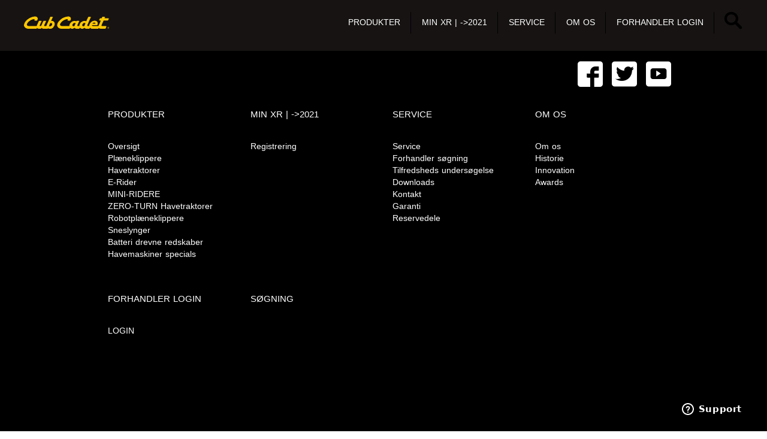

--- FILE ---
content_type: text/html; charset=utf-8
request_url: https://eu.cubcadet.com/dk/dk/extraelemente
body_size: 4912
content:
<!DOCTYPE html> <html dir="ltr" lang="da-DK"> <head> <meta charset="utf-8"> <!--
	This website is powered by TYPO3 - inspiring people to share!
	TYPO3 is a free open source Content Management Framework initially created by Kasper Skaarhoj and licensed under GNU/GPL.
	TYPO3 is copyright 1998-2026 of Kasper Skaarhoj. Extensions are copyright of their respective owners.
	Information and contribution at https://typo3.org/
--><base href="https://eu.cubcadet.com/dk/"> <title>Extraelemente</title> <meta http-equiv="x-ua-compatible" content="IE=edge" /> <meta name="description" content="Cub Cadet ist eine Marke für Gartenmaschinen und -werkzeuge, Dünger, Rasensaatgut und anderem Gartenzubehör der US-amerikanischen MTD-Gruppe." /> <meta name="viewport" content="width=device-width, initial-scale=1" /> <meta name="twitter:card" content="summary" /> <link rel="stylesheet" type="text/css" href="/typo3temp/assets/css/d50e8f7ff5.css?1740577413" media="all"> <link rel="stylesheet" type="text/css" href="/typo3conf/ext/jh_magnificpopup/Resources/Public/css/magnific-popup.css?1573552422" media="all"> <link rel="stylesheet" type="text/css" href="/fileadmin/templates/css/bootstrap336.min.css?1713793971" media="all"> <link rel="stylesheet" type="text/css" href="/fileadmin/templates/css/glyphs_cubcadet.css?1542796257" media="all"> <link rel="stylesheet" type="text/css" href="/fileadmin/templates/css/style.css?1765541661" media="all"> <link rel="stylesheet" type="text/css" href="/fileadmin/templates/css/we-map.css?1457521876" media="all"> <link rel="stylesheet" type="text/css" href="/fileadmin/templates/css/mtd_products.css?1742815774" media="all"> <link rel="stylesheet" type="text/css" href="/fileadmin/templates/royalslider/royalslider2.css?1476197768" media="all"> <link rel="stylesheet" type="text/css" href="/fileadmin/templates/css/tt_products.css?1458200125" media="all"> <link rel="stylesheet" type="text/css" href="/fileadmin/templates/code/codetabs.css?1455791032" media="all"> <link rel="stylesheet" type="text/css" href="/fileadmin/templates/slick/slick.css?1455525502" media="all"> <link rel="stylesheet" type="text/css" href="/fileadmin/templates/css/powermail.css?1476090223" media="all"> <link rel="stylesheet" type="text/css" href="/typo3temp/assets/css/9e7ce36d72.css?1740577408" media="all"> <script src="/fileadmin/templates/js/jquery.min.js?1573656065" type="text/javascript"></script><script src="/typo3conf/ext/jh_magnificpopup/Resources/Public/js/jquery.magnific-popup.min.js?1573552422" type="text/javascript"></script><script src="/typo3conf/ext/jh_magnificpopup/Resources/Public/js/jquery.filter-isImageFile.min.js?1573552422" type="text/javascript"></script><script src="/typo3conf/ext/jh_magnificpopup/Resources/Public/js/jquery.mfpInlineFunctions.min.js?1573552422" type="text/javascript"></script><link rel="apple-touch-icon" sizes="57x57" href="/fileadmin/templates/favicons/apple-touch-icon-57x57.png"> <link rel="apple-touch-icon" sizes="60x60" href="/fileadmin/templates/favicons/apple-touch-icon-60x60.png"> <link rel="apple-touch-icon" sizes="72x72" href="/fileadmin/templates/favicons/apple-touch-icon-72x72.png"> <link rel="apple-touch-icon" sizes="76x76" href="/fileadmin/templates/favicons/apple-touch-icon-76x76.png"> <link rel="apple-touch-icon" sizes="114x114" href="/fileadmin/templates/favicons/apple-touch-icon-114x114.png"> <link rel="apple-touch-icon" sizes="120x120" href="/fileadmin/templates/favicons/apple-touch-icon-120x120.png"> <link rel="apple-touch-icon" sizes="144x144" href="/fileadmin/templates/favicons/apple-touch-icon-144x144.png"> <link rel="apple-touch-icon" sizes="152x152" href="/fileadmin/templates/favicons/apple-touch-icon-152x152.png"> <link rel="apple-touch-icon" sizes="180x180" href="/fileadmin/templates/favicons/apple-touch-icon-180x180.png"> <link rel="icon" type="image/png" href="/fileadmin/templates/favicons/favicon-32x32.png" sizes="32x32"> <link rel="icon" type="image/png" href="/fileadmin/templates/favicons/android-chrome-192x192.png" sizes="192x192"> <link rel="icon" type="image/png" href="/fileadmin/templates/favicons/favicon-96x96.png" sizes="96x96"> <link rel="icon" type="image/png" href="/fileadmin/templates/favicons/favicon-16x16.png" sizes="16x16"> <link rel="manifest" href="/fileadmin/templates/favicons/manifest.json"> <link rel="mask-icon" href="/fileadmin/templates/favicons/safari-pinned-tab.svg" color="#5bbad5"> <meta name="msapplication-TileColor" content="#da532c"> <meta name="msapplication-TileImage" content="/fileadmin/templates/favicons/mstile-144x144.png"> <script>function defer(method) {if (window.jQuery) {method();} else {setTimeout(function() {defer(method)}, 50);}};</script><script id="ze-snippet" src="https://static.zdassets.com/ekr/snippet.js?key=b2000b8f-de9b-4e46-a0f3-3cce2c2a6541"> </script><script>
      zE(function(){
          $zopim(function() {
           $zopim.livechat.departments.filter('');
          });
                  });
</script><script src="https://kit.fontawesome.com/4697994369.js" crossorigin="anonymous"></script><link rel="alternate" hreflang="de" href="https://eu.cubcadet.com/dk/dk/extraelemente" /> <script type="text/javascript" data-cookiescript="accepted">(function(w,d,s,l,i){w[l]=w[l]||[];w[l].push({'gtm.start':
new Date().getTime(),event:'gtm.js'});var f=d.getElementsByTagName(s)[0],
j=d.createElement(s),dl=l!='dataLayer'?'&l='+l:'';j.async=true;j.src=
'https://www.googletagmanager.com/gtm.js?id='+i+dl;f.parentNode.insertBefore(j,f);
})(window,document,'script','dataLayer','GTM-NP5P4N8');</script><noscript><iframe src="https://www.googletagmanager.com/ns.html?id=GTM-NP5P4N8"height="0" width="0" style="display:none;visibility:hidden"></iframe></noscript> <link rel="canonical" href="https://eu.cubcadet.com/dk/dk/extraelemente"/> </head> <body id="page3404"> <div id="pagewrap"> <div id="topbar"> <nav id="headerMetaNav"> </nav> <div class="innerWrap"> <a href="/dk/" id="brand" class="icon-cc-brand">&nbsp;</a> <div id="search"> <a href="#" class="button-toggle"></a> <div id="search-dropdown" class="dropdown-box"> <div class="innerWrap"> </div> </div> </div> <div id="mobileNav"> <a href="#" id="mobileNavToggleButton" class="button-toggle icon-cc-menue"></a> <div id="mobileNavArea"> <div id="searchMobile"> <div> <div class="innerWrap"> </div> </div> </div> <ul class="level1 nav"><li class="dropdown"><a href="/dk/dk/produkter" title="Produkter" class="dropdown-toggle" data-toggle="dropdown" role="button" aria-haspopup="true" aria-expanded="false">Produkter</a><ul class="level2 dropdown-menu"><li><a href="/dk/dk/produkter" title="Oversigt">Oversigt</a></li><li class="dropdown"><a href="/dk/dk/produkter/plaeneklippere" title="Plæneklippere" class="dropdown-toggle" data-toggle="dropdown" role="button" aria-haspopup="true" aria-expanded="false">Plæneklippere</a><ul class="level3 dropdown-menu"><li class="overview"><a href="/dk/dk/produkter/plaeneklippere">Overview</a></li><li><a href="/dk/dk/produkter/plaeneklippere/forces-serien" title="FORCES SERIEN">FORCES SERIEN</a></li></ul></li><li class="dropdown"><a href="/dk/dk/produkter/havetraktorer" title="Havetraktorer" class="dropdown-toggle" data-toggle="dropdown" role="button" aria-haspopup="true" aria-expanded="false">Havetraktorer</a><ul class="level3 dropdown-menu"><li class="overview"><a href="/dk/dk/produkter/havetraktorer">Overview</a></li><li><a href="/dk/dk/produkter/havetraktorer/forces-serien-lt" title="FORCES SERIEN LT">FORCES SERIEN LT</a></li><li><a href="/dk/dk/produkter/havetraktorer/enduro-serien-xt" title="ENDURO SERIEN XT">ENDURO SERIEN XT</a></li></ul></li><li class="dropdown"><a href="/dk/dk/produkter/e-rider" title="E-Rider" class="dropdown-toggle" data-toggle="dropdown" role="button" aria-haspopup="true" aria-expanded="false">E-Rider</a><ul class="level3 dropdown-menu"><li class="overview"><a href="/dk/dk/produkter/e-rider">Overview</a></li><li><a href="/dk/dk/produkter/e-rider/mini-ridere" title="Mini-ridere">Mini-ridere</a></li><li><a href="/dk/dk/produkter/e-rider/havetraktorer" title="Havetraktorer">Havetraktorer</a></li><li><a href="/dk/dk/produkter/e-rider/zero-turn-havetraktorer" title="Zero-Turn Havetraktorer">Zero-Turn Havetraktorer</a></li></ul></li><li class="dropdown"><a href="/dk/dk/produkter/mini-ridere" title="MINI-RIDERE" class="dropdown-toggle" data-toggle="dropdown" role="button" aria-haspopup="true" aria-expanded="false">MINI-RIDERE</a><ul class="level3 dropdown-menu"><li class="overview"><a href="/dk/dk/produkter/mini-ridere">Overview</a></li><li><a href="/dk/dk/produkter/mini-rider-lr1" title="MINI-RIDER (LR1)">MINI-RIDER (LR1)</a></li><li><a href="/dk/dk/produkter/mini-rider-lr2" title="MINI-RIDER (LR2)">MINI-RIDER (LR2)</a></li></ul></li><li class="dropdown"><a href="/dk/dk/produkter/zero-turn-havetraktorer" title="ZERO-TURN Havetraktorer" class="dropdown-toggle" data-toggle="dropdown" role="button" aria-haspopup="true" aria-expanded="false">ZERO-TURN Havetraktorer</a><ul class="level3 dropdown-menu"><li class="overview"><a href="/dk/dk/produkter/zero-turn-havetraktorer">Overview</a></li><li><a href="/dk/dk/produkter/zero-turn-havetraktorer/enduro-serien" title="ENDURO SERIEN">ENDURO SERIEN</a></li><li><a href="/dk/dk/produkter/zero-turn-havetraktorer/pro-serien" title="PRO-SERIEN">PRO-SERIEN</a></li></ul></li><li class="dropdown"><a href="/dk/dk/produkter/robotplaeneklippere/enduro-serien" title="Robotplæneklippere fra Cub Cadet" class="dropdown-toggle" data-toggle="dropdown" role="button" aria-haspopup="true" aria-expanded="false">Robotplæneklippere</a><ul class="level3 dropdown-menu"><li><a href="/dk/dk/produkter/robotplaeneklippere/enduro-serien" title="XR5 ENDURO Serien">XR5 ENDURO Serien</a></li></ul></li><li class="dropdown"><a href="/dk/dk/produkter/sneslynger" title="Sneslynger" class="dropdown-toggle" data-toggle="dropdown" role="button" aria-haspopup="true" aria-expanded="false">Sneslynger</a><ul class="level3 dropdown-menu"><li class="overview"><a href="/dk/dk/produkter/sneslynger">Overview</a></li><li><a href="/dk/dk/produkter/sneslynger/to-trins" title="TO-TRINS">TO-TRINS</a></li><li><a href="/dk/dk/produkter/sneslynger/tre-trins" title="TRE-TRINS">TRE-TRINS</a></li><li><a href="/dk/dk/produkter/sneslynger/tilbehoer" title="Tilbehør">Tilbehør</a></li></ul></li><li class="dropdown"><a href="/dk/dk/produkter/batteri-drevne-redskaber" title="Batteri drevne redskaber" class="dropdown-toggle" data-toggle="dropdown" role="button" aria-haspopup="true" aria-expanded="false">Batteri drevne redskaber</a><ul class="level3 dropdown-menu"><li class="overview"><a href="/dk/dk/produkter/batteri-drevne-redskaber">Overview</a></li><li><a href="/dk/dk/produkter/batteri-drevne-redskaber/60v-max" title="60v max">60v max</a></li><li><a href="/dk/dk/produkter/batteri-drevne-redskaber/battery-mowers" title="Battery mowers">Battery mowers</a></li></ul></li><li class="dropdown"><a href="/dk/dk/produkter/havemaskiner-specials" title="Havemaskiner specials" class="dropdown-toggle" data-toggle="dropdown" role="button" aria-haspopup="true" aria-expanded="false">Havemaskiner specials</a><ul class="level3 dropdown-menu"><li class="overview"><a href="/dk/dk/produkter/havemaskiner-specials">Overview</a></li><li><a href="/dk/dk/produkter/havemaskiner-specials/trimmere" title="Trimmere">Trimmere</a></li><li><a href="/dk/dk/produkter/havemaskiner-specials/tilbehoer" title="Tilbehør">Tilbehør</a></li></ul></li></ul></li><li class="dropdown"><a href="https://cubcadet.robomow.com" target="_blank" title="Min XR | -&gt;2021" class="dropdown-toggle" data-toggle="dropdown" role="button" aria-haspopup="true" aria-expanded="false">Min XR | -&gt;2021</a><ul class="level2 dropdown-menu"><li><a href="https://cubcadet.robomow.com" target="_blank" title="Registrering">Registrering</a></li></ul></li><li class="dropdown"><a href="/dk/dk/service" title="Service" class="dropdown-toggle" data-toggle="dropdown" role="button" aria-haspopup="true" aria-expanded="false">Service</a><ul class="level2 dropdown-menu"><li><a href="/dk/dk/service" title="Service">Service</a></li><li><a href="/dk/dk/service/forhandler-soegning" title="Forhandler søgning">Forhandler søgning</a></li><li><a href="https://www.surveymonkey.de/r/YCX793B" title="Tilfredsheds undersøgelse">Tilfredsheds undersøgelse</a></li><li><a href="/dk/dk/service/downloads" title="Downloads">Downloads</a></li><li><a href="/dk/dk/service/kontakt" title="Kontakt">Kontakt</a></li><li><a href="/dk/dk/service/garanti" title="Garanti">Garanti</a></li><li><a href="https://dealershop.agroparts.com/cubcadet/" title="Reservedele">Reservedele</a></li></ul></li><li class="dropdown"><a href="/dk/dk/om-os" title="Om os" class="dropdown-toggle" data-toggle="dropdown" role="button" aria-haspopup="true" aria-expanded="false">Om os</a><ul class="level2 dropdown-menu"><li><a href="/dk/dk/om-os" title="Om os">Om os</a></li><li><a href="/dk/dk/om-os/historie" title="Historie">Historie</a></li><li><a href="/dk/dk/om-os/innovation" title="Innovation">Innovation</a></li><li><a href="/dk/dk/om-os/awards" title="Awards">Awards</a></li></ul></li><li class="dropdown"><a href="https://portal.mtdproducts.eu" title="FORHANDLER LOGIN" class="dropdown-toggle" data-toggle="dropdown" role="button" aria-haspopup="true" aria-expanded="false">FORHANDLER LOGIN</a><ul class="level2 dropdown-menu"><li><a href="https://portal.mtdproducts.eu" title="LOGIN">LOGIN</a></li></ul></li><li>Kontakt</li><li><a href="/dk/dk/kontakt/imprint" title="Imprint">Imprint</a></li><li><a href="https://www.stanleyblackanddecker.com/privacy-policy" target="_blank" title="Persondatasikkerhed">Persondatasikkerhed</a></li><li><a href="https://www.stanleyblackanddecker.com/privacy-policy/cookie-notice" title="Cookies">Cookies</a></li><li><a href="https://eu.cubcadet.com/en/policies" title="Standard business conditions">Standard business conditions</a></li><li><a href="/dk/dk/kontakt/sitemap" title="sitemap">sitemap</a></li></ul> </div> </div> <nav id="mainNavi"> <ul class="level1"><li class="dropdown"><a href="/dk/dk/produkter" title="Produkter" class="dropdown-toggle" data-toggle="dropdown" role="button" aria-haspopup="true" aria-expanded="false"><span>Produkter</span></a><ul class="level2 dropdown-menu"><li class="mainLvl2li first"><a href="/dk/dk/produkter" title="Oversigt"><span>Oversigt</span></a></li><li class="mainLvl2li dropdown"><a href="/dk/dk/produkter/plaeneklippere" title="Plæneklippere" class="dropdown-toggle" data-toggle="dropdown" role="button" aria-haspopup="true" aria-expanded="false"><span>Plæneklippere</span></a><ul class="level3 dropdown-menu"><li class="subheadline">Plæneklippere</li><li class="overview"><a href="/dk/dk/produkter/plaeneklippere">Overview</a></li><li><a href="/dk/dk/produkter/plaeneklippere/forces-serien" title="FORCES SERIEN">FORCES SERIEN</a></li></ul></li><li class="mainLvl2li dropdown"><a href="/dk/dk/produkter/havetraktorer" title="Havetraktorer" class="dropdown-toggle" data-toggle="dropdown" role="button" aria-haspopup="true" aria-expanded="false"><span>Havetraktorer</span></a><ul class="level3 dropdown-menu"><li class="subheadline">Havetraktorer</li><li class="overview"><a href="/dk/dk/produkter/havetraktorer">Overview</a></li><li><a href="/dk/dk/produkter/havetraktorer/forces-serien-lt" title="FORCES SERIEN LT">FORCES SERIEN LT</a></li><li><a href="/dk/dk/produkter/havetraktorer/enduro-serien-xt" title="ENDURO SERIEN XT">ENDURO SERIEN XT</a></li></ul></li><li class="mainLvl2li dropdown"><a href="/dk/dk/produkter/e-rider" title="E-Rider" class="dropdown-toggle" data-toggle="dropdown" role="button" aria-haspopup="true" aria-expanded="false"><span>E-Rider</span></a><ul class="level3 dropdown-menu"><li class="subheadline">E-Rider</li><li class="overview"><a href="/dk/dk/produkter/e-rider">Overview</a></li><li><a href="/dk/dk/produkter/e-rider/mini-ridere" title="Mini-ridere">Mini-ridere</a></li><li><a href="/dk/dk/produkter/e-rider/havetraktorer" title="Havetraktorer">Havetraktorer</a></li><li><a href="/dk/dk/produkter/e-rider/zero-turn-havetraktorer" title="Zero-Turn Havetraktorer">Zero-Turn Havetraktorer</a></li></ul></li><li class="mainLvl2li dropdown"><a href="/dk/dk/produkter/mini-ridere" title="MINI-RIDERE" class="dropdown-toggle" data-toggle="dropdown" role="button" aria-haspopup="true" aria-expanded="false"><span>MINI-RIDERE</span></a><ul class="level3 dropdown-menu"><li class="subheadline">MINI-RIDERE</li><li class="overview"><a href="/dk/dk/produkter/mini-ridere">Overview</a></li><li><a href="/dk/dk/produkter/mini-rider-lr1" title="MINI-RIDER (LR1)">MINI-RIDER (LR1)</a></li><li><a href="/dk/dk/produkter/mini-rider-lr2" title="MINI-RIDER (LR2)">MINI-RIDER (LR2)</a></li></ul></li><li class="mainLvl2li dropdown"><a href="/dk/dk/produkter/zero-turn-havetraktorer" title="ZERO-TURN Havetraktorer" class="dropdown-toggle" data-toggle="dropdown" role="button" aria-haspopup="true" aria-expanded="false"><span>ZERO-TURN Havetraktorer</span></a><ul class="level3 dropdown-menu"><li class="subheadline">ZERO-TURN Havetraktorer</li><li class="overview"><a href="/dk/dk/produkter/zero-turn-havetraktorer">Overview</a></li><li><a href="/dk/dk/produkter/zero-turn-havetraktorer/enduro-serien" title="ENDURO SERIEN">ENDURO SERIEN</a></li><li><a href="/dk/dk/produkter/zero-turn-havetraktorer/pro-serien" title="PRO-SERIEN">PRO-SERIEN</a></li></ul></li><li class="mainLvl2li dropdown"><a href="/dk/dk/produkter/robotplaeneklippere/enduro-serien" title="Robotplæneklippere fra Cub Cadet" class="dropdown-toggle" data-toggle="dropdown" role="button" aria-haspopup="true" aria-expanded="false"><span>Robotplæneklippere</span></a><ul class="level3 dropdown-menu"><li class="subheadline">Robotplæneklippere fra Cub Cadet</li><li><a href="/dk/dk/produkter/robotplaeneklippere/enduro-serien" title="XR5 ENDURO Serien">XR5 ENDURO Serien</a></li></ul></li><li class="mainLvl2li dropdown"><a href="/dk/dk/produkter/sneslynger" title="Sneslynger" class="dropdown-toggle" data-toggle="dropdown" role="button" aria-haspopup="true" aria-expanded="false"><span>Sneslynger</span></a><ul class="level3 dropdown-menu"><li class="subheadline">Sneslynger</li><li class="overview"><a href="/dk/dk/produkter/sneslynger">Overview</a></li><li><a href="/dk/dk/produkter/sneslynger/to-trins" title="TO-TRINS">TO-TRINS</a></li><li><a href="/dk/dk/produkter/sneslynger/tre-trins" title="TRE-TRINS">TRE-TRINS</a></li><li><a href="/dk/dk/produkter/sneslynger/tilbehoer" title="Tilbehør">Tilbehør</a></li></ul></li><li class="mainLvl2li dropdown"><a href="/dk/dk/produkter/batteri-drevne-redskaber" title="Batteri drevne redskaber" class="dropdown-toggle" data-toggle="dropdown" role="button" aria-haspopup="true" aria-expanded="false"><span>Batteri drevne redskaber</span></a><ul class="level3 dropdown-menu"><li class="subheadline">Batteri drevne redskaber</li><li class="overview"><a href="/dk/dk/produkter/batteri-drevne-redskaber">Overview</a></li><li><a href="/dk/dk/produkter/batteri-drevne-redskaber/60v-max" title="60v max">60v max</a></li><li><a href="/dk/dk/produkter/batteri-drevne-redskaber/battery-mowers" title="Battery mowers">Battery mowers</a></li></ul></li><li class="mainLvl2li last dropdown"><a href="/dk/dk/produkter/havemaskiner-specials" title="Havemaskiner specials" class="dropdown-toggle" data-toggle="dropdown" role="button" aria-haspopup="true" aria-expanded="false"><span>Havemaskiner specials</span></a><ul class="level3 dropdown-menu"><li class="subheadline">Havemaskiner specials</li><li class="overview"><a href="/dk/dk/produkter/havemaskiner-specials">Overview</a></li><li><a href="/dk/dk/produkter/havemaskiner-specials/trimmere" title="Trimmere">Trimmere</a></li><li><a href="/dk/dk/produkter/havemaskiner-specials/tilbehoer" title="Tilbehør">Tilbehør</a></li></ul></li></ul></li><li class="dropdown"><a href="https://cubcadet.robomow.com" target="_blank" title="Min XR | -&gt;2021" class="dropdown-toggle" data-toggle="dropdown" role="button" aria-haspopup="true" aria-expanded="false"><span>Min XR | -&gt;2021</span></a><ul class="level2 dropdown-menu"><li class="mainLvl2li last"><a href="https://cubcadet.robomow.com" target="_blank" title="Registrering"><span>Registrering</span></a></li></ul></li><li class="dropdown"><a href="/dk/dk/service" title="Service" class="dropdown-toggle" data-toggle="dropdown" role="button" aria-haspopup="true" aria-expanded="false"><span>Service</span></a><ul class="level2 dropdown-menu"><li class="mainLvl2li first"><a href="/dk/dk/service" title="Service"><span>Service</span></a></li><li class="mainLvl2li"><a href="/dk/dk/service/forhandler-soegning" title="Forhandler søgning"><span>Forhandler søgning</span></a></li><li class="mainLvl2li"><a href="https://www.surveymonkey.de/r/YCX793B" title="Tilfredsheds undersøgelse"><span>Tilfredsheds undersøgelse</span></a></li><li class="mainLvl2li"><a href="/dk/dk/service/downloads" title="Downloads"><span>Downloads</span></a></li><li class="mainLvl2li"><a href="/dk/dk/service/kontakt" title="Kontakt"><span>Kontakt</span></a></li><li class="mainLvl2li"><a href="/dk/dk/service/garanti" title="Garanti"><span>Garanti</span></a></li><li class="mainLvl2li last"><a href="https://dealershop.agroparts.com/cubcadet/" title="Reservedele"><span>Reservedele</span></a></li></ul></li><li class="dropdown"><a href="/dk/dk/om-os" title="Om os" class="dropdown-toggle" data-toggle="dropdown" role="button" aria-haspopup="true" aria-expanded="false"><span>Om os</span></a><ul class="level2 dropdown-menu"><li class="mainLvl2li first"><a href="/dk/dk/om-os" title="Om os"><span>Om os</span></a></li><li class="mainLvl2li"><a href="/dk/dk/om-os/historie" title="Historie"><span>Historie</span></a></li><li class="mainLvl2li"><a href="/dk/dk/om-os/innovation" title="Innovation"><span>Innovation</span></a></li><li class="mainLvl2li last"><a href="/dk/dk/om-os/awards" title="Awards"><span>Awards</span></a></li></ul></li><li class="dropdown"><a href="https://portal.mtdproducts.eu" title="FORHANDLER LOGIN" class="dropdown-toggle" data-toggle="dropdown" role="button" aria-haspopup="true" aria-expanded="false"><span>FORHANDLER LOGIN</span></a><ul class="level2 dropdown-menu"><li class="mainLvl2li last"><a href="https://portal.mtdproducts.eu" title="LOGIN"><span>LOGIN</span></a></li></ul></li></ul> </nav> </div> </div> <div class="clear"></div> <!--TYPO3SEARCH_begin--><main id="content" class="contentStyled innerWrap"> </main> <!--TYPO3SEARCH_end--><footer> <a class="btn-to-top scrollTop" href="#">to Top</a> <div class="innerWrap"> <div class="social-media"> <ul><li><a href="https://https://www.facebook.com/Cub-Cadet-Danmark-401219066725491/" target="_blank" title="Facebook"><span class="icon-cc-social-facebook"></span></a></li><li><a href="https://https://twitter.com/MtdSalg" target="_blank" title="Twitter"><span class="icon-cc-social-twitter"></span></a></li><li><a href="https://www.youtube.com/user/CubCadetEuropeTV" target="_blank" title="Youtube"><span class="icon-cc-social-youtube"></span></a></li></ul> <div class="clear"></div> </div> <div id="mini-sidemap" class="row"> <div class="col col-xs-6 col-sm-6 col-md-4 col-lg-3"><h4>Produkter</h4><ul><li><a href="/dk/dk/produkter" title="Oversigt">Oversigt</a></li><li><a href="/dk/dk/produkter/plaeneklippere" title="Plæneklippere">Plæneklippere</a></li><li><a href="/dk/dk/produkter/havetraktorer" title="Havetraktorer">Havetraktorer</a></li><li><a href="/dk/dk/produkter/e-rider" title="E-Rider">E-Rider</a></li><li><a href="/dk/dk/produkter/mini-ridere" title="MINI-RIDERE">MINI-RIDERE</a></li><li><a href="/dk/dk/produkter/zero-turn-havetraktorer" title="ZERO-TURN Havetraktorer">ZERO-TURN Havetraktorer</a></li><li><a href="/dk/dk/produkter/robotplaeneklippere/enduro-serien" title="Robotplæneklippere fra Cub Cadet">Robotplæneklippere</a></li><li><a href="/dk/dk/produkter/sneslynger" title="Sneslynger">Sneslynger</a></li><li><a href="/dk/dk/produkter/batteri-drevne-redskaber" title="Batteri drevne redskaber">Batteri drevne redskaber</a></li><li><a href="/dk/dk/produkter/havemaskiner-specials" title="Havemaskiner specials">Havemaskiner specials</a></li></ul></div><div class="col col-xs-6 col-sm-6 col-md-4 col-lg-3"><h4>Min XR | -&gt;2021</h4><ul><li><a href="https://cubcadet.robomow.com" target="_blank" title="Registrering">Registrering</a></li></ul></div><div class="col col-xs-6 col-sm-6 col-md-4 col-lg-3"><h4>Service</h4><ul><li><a href="/dk/dk/service" title="Service">Service</a></li><li><a href="/dk/dk/service/forhandler-soegning" title="Forhandler søgning">Forhandler søgning</a></li><li><a href="https://www.surveymonkey.de/r/YCX793B" title="Tilfredsheds undersøgelse">Tilfredsheds undersøgelse</a></li><li><a href="/dk/dk/service/downloads" title="Downloads">Downloads</a></li><li><a href="/dk/dk/service/kontakt" title="Kontakt">Kontakt</a></li><li><a href="/dk/dk/service/garanti" title="Garanti">Garanti</a></li><li><a href="https://dealershop.agroparts.com/cubcadet/" title="Reservedele">Reservedele</a></li></ul></div><div class="col col-xs-6 col-sm-6 col-md-4 col-lg-3"><h4>Om os</h4><ul><li><a href="/dk/dk/om-os" title="Om os">Om os</a></li><li><a href="/dk/dk/om-os/historie" title="Historie">Historie</a></li><li><a href="/dk/dk/om-os/innovation" title="Innovation">Innovation</a></li><li><a href="/dk/dk/om-os/awards" title="Awards">Awards</a></li></ul></div><div class="col col-xs-6 col-sm-6 col-md-4 col-lg-3"><h4>FORHANDLER LOGIN</h4><ul><li><a href="https://portal.mtdproducts.eu" title="LOGIN">LOGIN</a></li></ul></div><div class="col col-xs-6 col-sm-6 col-md-4 col-lg-3"><h4>Søgning</h4></div> </div> <div class="clear"></div> </div> <nav id="footerMetaNav"> <ul><li><span>Kontakt&nbsp; &#124; &nbsp;</span></li><li><span><a href="/dk/dk/kontakt/imprint" title="Imprint">Imprint</a>&nbsp; &#124; &nbsp;</span></li><li><span><a href="https://www.stanleyblackanddecker.com/privacy-policy" target="_blank" title="Persondatasikkerhed">Persondatasikkerhed</a>&nbsp; &#124; &nbsp;</span></li><li><span><a href="https://www.stanleyblackanddecker.com/privacy-policy/cookie-notice" title="Cookies">Cookies</a>&nbsp; &#124; &nbsp;</span></li><li><span><a href="https://eu.cubcadet.com/en/policies" title="Standard business conditions">Standard business conditions</a>&nbsp; &#124; &nbsp;</span></li><li><span><a href="/dk/dk/kontakt/sitemap" title="sitemap">sitemap</a></span></li></ul> <div class="clear"></div> </nav> </footer> </div> <script src="/typo3conf/ext/jh_magnificpopup/Resources/Public/js/jquery.mfpInlineFunctions.min.js?1573552422" type="text/javascript"></script><script src="/fileadmin/templates/js/bootstrap336.min.js?1453103824" type="text/javascript"></script><script src="/fileadmin/templates/js/codetabs.js?1455098413" type="text/javascript"></script><script src="/fileadmin/templates/js/initial_new.js?1489421982" type="text/javascript"></script><script src="/fileadmin/templates/js/jquery.royalslider.min.js?1454272133" type="text/javascript"></script><script src="/fileadmin/templates/slick/slick.min.js?1455525502" type="text/javascript"></script><script type="text/javascript">
/*<![CDATA[*/
/*TS_inlineFooter*/

;(function($) {
	$('.csc-textpic-imagewrap,.ce-textpic,.ce-image,.img-wrap,.image-wrap,.gallery-row').each(function() {
		$(this).magnificPopup({
			delegate: 'a:isImageFile',
			tClose: 'Close (Esc)',
			type: 'image',
			tLoading: 'Loading image #%curr%...',
			mainClass: 'mfp-img-mobile',
			gallery: {
				enabled: 1,
				preload: [1,2],
				navigateByImgClick: 1,
				arrowMarkup: '<button title="%title%" type="button" class="mfp-arrow mfp-arrow-%dir%"></button>',
				tPrev: 'Previous (Left arrow key)',
				tNext: 'Next (Right arrow key)',
				tCounter: '%curr% of %total%'
			},
			image: {
				cursor: 'mfp-zoom-out-cur',
				titleSrc: 'title',
				verticalGap: 88,
				verticalFit: 1,
				tError: '&lt;a href=&quot;%url%&quot;&gt;The image&lt;/a&gt; could not be loaded.'
			},
			removalDelay: 0
		});
	});
})(window.jQuery || window.Zepto);
;(function($) {
	$('.mfp-ajax-link').magnificPopup({
		type: 'ajax',
		tClose: 'Close (Esc)',
		tLoading: 'Loading...',
		ajax: {
			cursor: '0',
			tError: '&lt;a href=&quot;%url%&quot;&gt;The content&lt;/a&gt; could not be loaded.'
		},
		disableOn: 0,
		mainClass: '',
		preloader: 1,
		focus: '',
		closeOnContentClick: 0,
		closeOnBgClick: 1,
		closeBtnInside: 0,
		showCloseBtn: 1,
		enableEscapeKey: 1,
		modal: 0,
		alignTop: 0,
		fixedContentPos: 'auto',
		fixedBgPos: 'auto',
		overflowY: 'auto',
		removalDelay: 0,
		closeMarkup: '<button title="%title%" class="mfp-close"><i class="mfp-close-icn mfp-close">&times;</i></button>',
		callbacks: {
			ajaxContentAdded: function() {
				try {
					$("img.lazyload").responsiveimages({}, function() {
						$(this).load(function() {
							this.style.opacity = 1;
						});
					});
				} catch(e) {}
			}
		}
	});
})(window.jQuery || window.Zepto);

/*]]>*/
</script></body> </html>

--- FILE ---
content_type: text/css; charset=utf-8
request_url: https://eu.cubcadet.com/fileadmin/templates/css/glyphs_cubcadet.css?1542796257
body_size: 634
content:
@font-face {
  font-family: 'glyphs_cubcadet';
  src: url("../fonts/glyphs_cubcadet.eot?iyrcdt");
  src: url("../fonts/glyphs_cubcadet.eot?iyrcdt#iefix") format("embedded-opentype"), url("../fonts/glyphs_cubcadet.ttf?iyrcdt") format("truetype"), url("../fonts/glyphs_cubcadet.woff?iyrcdt") format("woff"), url("../fonts/glyphs_cubcadet.svg?iyrcdt#glyphs_cubcadet") format("svg");
  font-weight: normal;
  font-style: normal;
}
[class^="icon-cc-"], [class*=" icon-cc-"] {
  /* use !important to prevent issues with browser extensions that change fonts */
  font-family: "glyphs_cubcadet", "Calibri" !important;
  speak: none;
  font-style: normal;
  font-weight: normal;
  font-variant: normal;
  text-transform: none;
  line-height: 1;
  /* Better Font Rendering =========== */
  -webkit-font-smoothing: antialiased;
  -moz-osx-font-smoothing: grayscale;
}

.icon-cc-brand:before {
  /*content: "\e900";*/
    background: url(https://www.cubcadet.com/wcpics/CubCadet/images/r/logo-d-2x.png) no-repeat center center;
        background-size: auto auto;
    background-size: 165px 23px;
    width: 165px;
    height: 23px;
    padding: 12px 0 13px;
    margin-left: 0;
  
}

.icon-cc-arrow-left:before {
  content: "\e901";
}

.icon-cc-arrow-right:before {
  content: "\e902";
}

.icon-cc-arrow-down:before {
  content: "\e903";
}

.icon-cc-arrow-up:before {
  content: "\e904";
}

.icon-cc-circle-arrow-down:before {
  content: "\e905";
}

.icon-cc-circle-arrow-left:before {
  content: "\e906";
}

.icon-cc-circle-arrow-right:before {
  content: "\e907";
}

.icon-cc-circle-arrow-up:before {
  content: "\e908";
}

.icon-cc-misc-share:before {
  content: "\e927";
}

.icon-cc-misc-mail:before {
  content: "\e928";
}

.icon-cc-misc-print:before {
  content: "\e929";
}

.icon-cc-magnifier:before {
  content: "\e909";
}

.icon-cc-menue:before {
  content: "\e90a";
}

.icon-cc-play-video:before {
  content: "\e90b";
}

.icon-cc-productfinder-rasen-area-1:before {
  content: "\e90c";
}

.icon-cc-productfinder-rasen-area-2:before {
  content: "\e90d";
}

.icon-cc-productfinder-rasen-area-3:before {
  content: "\e90e";
}

.icon-cc-productfinder-rasen-area-4:before {
  content: "\e90f";
}

.icon-cc-productfinder-rasen-obstacles-1:before {
  content: "\e910";
}

.icon-cc-productfinder-rasen-obstacles-2:before {
  content: "\e911";
}

.icon-cc-productfinder-rasen-obstacles-3:before {
  content: "\e912";
}

.icon-cc-productfinder-rasen-terrain-1:before {
  content: "\e913";
}

.icon-cc-productfinder-rasen-terrain-2:before {
  content: "\e914";
}

.icon-cc-productfinder-rasen-terrain-3:before {
  content: "\e915";
}

.icon-cc-productfinder-snow-area-1:before {
  content: "\e916";
}

.icon-cc-productfinder-snow-area-2:before {
  content: "\e917";
}

.icon-cc-productfinder-snow-area-3:before {
  content: "\e918";
}

.icon-cc-productfinder-snow-area-4:before {
  content: "\e919";
}

.icon-cc-productfinder-snow-snowfall-1:before {
  content: "\e91a";
}

.icon-cc-productfinder-snow-snowfall-2:before {
  content: "\e91b";
}

.icon-cc-productfinder-snow-snowfall-3:before {
  content: "\e91c";
}

.icon-cc-productfinder-snow-surface-1:before {
  content: "\e91d";
}

.icon-cc-productfinder-snow-surface-2:before {
  content: "\e91e";
}

.icon-cc-productfinder-snow-surface-3:before {
  content: "\e91f";
}

.icon-cc-service-finanzierung:before {
  content: "\e920";
}

.icon-cc-service-lieferung:before {
  content: "\e921";
}

.icon-cc-service-montage:before {
  content: "\e922";
}

.icon-cc-service-repair:before {
  content: "\e923";
}

.icon-cc-social-facebook:before {
  content: "\e924";
}

.icon-cc-social-twitter:before {
  content: "\e925";
}

.icon-cc-social-youtube:before {
  content: "\e926";
}


--- FILE ---
content_type: text/css; charset=utf-8
request_url: https://eu.cubcadet.com/fileadmin/templates/css/style.css?1765541661
body_size: 10682
content:
#videobereich {
    background-color: black;
    position: relative;
    height: 0;
    padding-bottom: 56.25%;
}  
.videoextern {
    background-color: black;
    position: absolute;
    top: 0;
    left: 0;
    width: 100%;
    height: 100%;
}

pre {
  white-space: pre-wrap;
  /* Chrome & Safari */
  white-space: -moz-pre-wrap;
  /* Mozilla since 1999 */
  white-space: -pre-wrap;
  /* Opera 4-6 */
  white-space: -o-pre-wrap;
  /* Opera 7 */
  word-wrap: break-word;
  /* Internet Explorer 5.5+ */
}

dl,
menu,
ol,
ul {
  margin: 0;
  /*corrects the _normalize.scss (margin-top:bug)*/
  padding: 0;
}

/*Fix for _normalize.scss*/
h1, h2, h3, h4, h5, h6 {
/*  margin: 0;*/
}
.contentStyled .ce-textpic h3, .contentStyled .ce-textpic table.contenttable h3, .contentStyled .grid h3 {
  color: #fff;
}
* {
  margin: 0;
  padding: 0;
}

h1, h2, h3, h4, h5, h6 {
  color: #000;
  margin-bottom: 35px;
  font-weight: 700;
  text-transform: uppercase;
}

h1 {
  font-size: 30px;
}

h2 {
  font-size: 28px;
  color: black;
font-family: Arial, '-apple-system, BlinkMacSystemFont, "Segoe UI", "Roboto", "Oxygen", "Ubuntu", "Cantarell", "Fira Sans", "Droid Sans", "Arial", sans-serif';
  
}

h3 {
  font-size: 26px;
font-family: Arial, '-apple-system, BlinkMacSystemFont, "Segoe UI", "Roboto", "Oxygen", "Ubuntu", "Cantarell", "Fira Sans", "Droid Sans", "Arial", sans-serif';
}

h4 {
  font-size: 24px;
font-family: Arial, '-apple-system, BlinkMacSystemFont, "Segoe UI", "Roboto", "Oxygen", "Ubuntu", "Cantarell", "Fira Sans", "Droid Sans", "Arial", sans-serif';
}

h5 {
  font-size: 22px;
font-family: Arial, '-apple-system, BlinkMacSystemFont, "Segoe UI", "Roboto", "Oxygen", "Ubuntu", "Cantarell", "Fira Sans", "Droid Sans", "Arial", sans-serif';
}

h6 {
  font-size: 20px;
font-family: Arial, '-apple-system, BlinkMacSystemFont, "Segoe UI", "Roboto", "Oxygen", "Ubuntu", "Cantarell", "Fira Sans", "Droid Sans", "Arial", sans-serif';
}

.indent {
  margin-left: 30px;
}

.clear {
  clear: both;
}

.alignleft {
  float: left;
}

.alignright {
  float: right;
}

.center {
  margin: 0 auto;
}

.contentelement {
  margin-bottom: 35px;
}

.disabled {
  pointer-events: none;
  opacity: 0.3;
}

.hide {
  display: none;
}

.show {
  display: block;
}

/* Tablestyling Even/odd */
table tr:nth-child(even) {
  /*background: rgba(0,0,0,0.1);*/
}

img {
  border: none;
}

blockquote {
  border-left: 5px solid #eee;
}

.greybox blockquote {
  border-left: 5px solid #ccc;
}

img, embed, object, video, .imgbox {
  max-width: 100%;
  height: auto;
  width: auto;
}

a:hover, a:active, a:focus {
  outline: 0;
  /*outline-style: none;*/
}

#searchMobile ::-webkit-input-placeholder {
  color: #000;
  opacity: 1 !important;
}

#searchMobile ::-moz-placeholder {
  /* Firefox 18- */
  color: #000;
  opacity: 1 !important;
}

#searchMobile ::-moz-placeholder {
  /* Firefox 19+ */
  color: #000;
  opacity: 1 !important;
}

#searchMobile ::-ms-input-placeholder {
  color: #000;
  opacity: 1 !important;
}

#search ::-webkit-input-placeholder {
  color: #fff;
  font-size: 22px;
  opacity: 1 !important;
}

#search ::-moz-placeholder {
  /* Firefox 18- */
  color: #fff;
  font-size: 22px;
  opacity: 1 !important;
}

#search ::-moz-placeholder {
  /* Firefox 19+ */
  color: #fff;
  font-size: 22px;
  opacity: 1 !important;
}

#search ::-ms-input-placeholder {
  color: #fff;
  font-size: 22px;
  opacity: 1 !important;
}

html {
  height: 100%;
  overflow: scroll;
  overflow-x: auto;
  /*CSS3*/
}

body {
  height: 100%;
  height: auto !important;
  font-family: Arial, '-apple-system, BlinkMacSystemFont, "Segoe UI", "Roboto", "Oxygen", "Ubuntu", "Cantarell", "Fira Sans", "Droid Sans", "Arial", sans-serif';
  font: 19px;
  color: #000;
  /*color: #666666;*/
}

.innerWrap {
/*
  margin: 0 auto;
  width: 1280px;
  */
  width: 100%;
}

#pagewrap {
  padding-top: 3px;
  margin-top: 50px;
  height: 100px;
  word-spacing: 1px;
  /*background-color: #ffbc22;*/
  background-color: #000000;
}


/*brand logo neu*/

#brand {
  float: left;
  padding-top: 0px;
  margin-top: 9px;
  margin-left: 0px;
  text-decoration: none;
  background-image: url(/fileadmin/user_upload/Logo/logo.png  );
  margin-bottom: 15px;
  
}

#brand:before {
  content: '';
  font-family: 'glyphs_cubcadet';
  font-size: 65px;
  color: #f9e300;
  width: 189px;
  margin-top: 10px;
  margin-bottom: 25px;
  display: inline-block;
 
 
}


#topbar {
  background: #161312;
  /*min-height: 60px;*/
  min-height: 48px;
  /*height: 60px;*/
  position: fixed;
  width: 100%;
  top: 18;
  z-index: 999;
  -webkit-box-shadow: 0px 0px 8px rgba(0, 0, 0, .3);
  -moz-box-shadow: 0px 0px 8px rgba(0, 0, 0, .3);
  box-shadow: 0px 0px 8px rgba(0, 0, 0, .3);
}

#topbar .innerWrap {
  width: 1280px;
  height: 58px;
  margin: 0 auto;
  background: #161312;
}

#search,
#mainNavi {
  float: right;
}

#search {
  height: 36px;
}

#search .button-toggle {
  margin-top: 12px;
/*  border-left: 1px solid #000;*/
  display: block;
  height: 36px;
  color: #000;
  text-decoration: none;
  width: 68px;
  position: relative;
}

#search .button-toggle:before {
  content: '\e909';
  font-family: 'glyphs_cubcadet';
  width: 43px;
  height: 36px;
  position: absolute;
  font-size: 29px;
  left: 50%;
  top: 50%;
  margin-left: -17px;
  margin-top: -16px;
}

#mobileNav .button-toggle.active,
#search .button-toggle.open {
  color: #fff;
  background-color: black;
  /*background-color: #1a1a1a;*/
  border-left: 1px solid transparent;
  height: 62px;
  margin-top: 0;
}

#search-dropdown {
  position: absolute;
  width: 100%;
  height: 50px;
  background: #000;
  left: 0;
  right: 0;
  top: 60px;
  padding: 6px 0;
  display: none;
}

#search .search-input {
  padding: 5px 6px;
  background-color: #000;
  border: none;
  color: #fff;
  font-size: 22px;
  width: 100%;
}

#search #search-input:focus {
  border: none;
}

#searchMobile {
  background: #ffbc22;
  border-bottom: 1px solid #333;
  padding: 10px 0;
  display: none;
}

#searchMobile .search-input {
  padding: 5px 0px;
  background-color: #ffbc22;
  border: none;
  color: #000;
  font-size: 22px;
  width: 100%;
}

#mobileNav {
  float: right;
  position: relative;
}

#mobileNav .button-toggle {
  border-left: 1px solid #000;
  color: #000;
  display: block;
  height: 36px;
  margin-top: 12px;
  position: relative;
  text-decoration: none;
  width: 60px;
}

#mobileNav .button-toggle:before {
  content: "\e90a";
  font-family: "glyphs_cubcadet";
  font-size: 20px;
  height: 36px;
  left: 50%;
  margin-left: -14px;
  margin-top: -10px;
  position: absolute;
  top: 50%;
  width: 36px;
}

#mobileNavArea {
  position: fixed;
  top: 60px;
  left: 0;
  right: 0;
  bottom: 0;
  overflow-y: auto;
  background: #333;
  display: none;
  border-top: 1px solid #333;
}

#mobileNavArea ul li {
  border-bottom: 1px solid #333;
}

#mobileNavArea .dropdown-menu {
  margin: 1px 0;
  padding: 0;
}

#mobileNavArea .dropdown a {
  position: relative;
}

#mobileNavArea .dropdown > a:before {
  content: '\e905';
  font-family: 'glyphs_cubcadet';
  font-size: 18px;
  color: #fff;
  position: absolute;
  top: 50%;
  margin-top: -10px;
  right: 10px;
  font-weight: 300;
}

#mobileNavArea .level2 .dropdown > a:before {
  margin-top: -12px;
}

#mobileNavArea .dropdown.open > a:before,
#mobileNavArea .dropdown > a:focus:before,
#mobileNavArea .dropdown > a:hover:before {
  color: #000;
}

#mobileNavArea .dropdown-menu {
  border: 0 none;
  box-shadow: none;
  position: relative;
  float: none;
  background: transparent;
}

#mobileNavArea > ul > li > a {
  text-transform: uppercase;
  font-weight: bold;
  font-size: 18px;
  padding: 10px 20px;
}

#mobileNavArea ul li a {
  color: #fff;
}

#mobileNavArea .dropdown-menu > li > a:hover {
  background: #fff;
}

#mobileNavArea ul li > a:focus,
#mobileNavArea ul li > a:hover,
#mobileNavArea ul li.active > a,
#mobileNavArea ul li.active > a:hover,
#mobileNavArea .nav .open > a,
#mobileNavArea .nav .open > a:focus,
#mobileNavArea .nav .open > a:hover {
  background-color: #ffbc22;
  color: #000;
}

#mobileNavArea .dropdown-menu > li > a {
  font-size: 16px;
  padding: 5px 20px;
}

#mobileNavArea .level3.dropdown-menu {
  background-color: #000;
}

#content {
  padding-top: 2px;
  /*padding-top: 30px;*/
  background-color: #ffffff;
}

/* EPIC NAV */
#topbar {
  position: fixed;
  z-index: 999;
  transition: top 0.2s ease-in-out;
  top: 0px;
}

#topbar.nav-up {
  top: -60px;
  overflow: hidden;
}

#mainNaviMobile {
  position: fixed;
  top: 60px;
  width: 100%;
}


/*
#################################################################################################
# Layout -> Contactform
#################################################################################################
*/
.csc-mailform Input {
  font-family: Arial, '-apple-system, BlinkMacSystemFont, "Segoe UI", "Roboto", "Oxygen", "Ubuntu", "Cantarell", "Fira Sans", "Droid Sans", "Arial", sans-serif';
  font-size: 12px;
  border: 1px solid #eeeeee;
  padding: 6px;
}

.csc-mailform textarea {
  font-family: Arial, '-apple-system, BlinkMacSystemFont, "Segoe UI", "Roboto", "Oxygen", "Ubuntu", "Cantarell", "Fira Sans", "Droid Sans", "Arial", sans-serif';
  font-size: 12px;
  width: 266px;
  resize: vertical;
  padding: 6px;
}

.csc-mailform .csc-mailform-field {
  margin-top: 10px;
  margin-bottom: 10px;
}

.csc-mailform {
  border: none;
}

.csc-mailform label {
  display: block;
  float: left;
  width: 110px;
}

.csc-mailform .csc-mailform-submit {
  width: auto;
  cursor: pointer;
}

footer {
  background: #000000 url(../gfx/bg_footer_soft.png) no-repeat center top;
  position: relative;
  color: #fff;
  padding-top: 120px;
}

footer:before {
  content: '';
  background: url() no-repeat center top;
  width: 350px;
  height: 49px;
  position: absolute;
  left: 50%;
  margin-left: -175px;
  top: 42px;
}

footer:after {
  content: '';
  background: url(../gfx/bg_shadow_top_footer.png) repeat-x left top;
  height: 20px;
  width: 100%;
  top: 0;
  position: absolute;
}

footer h4 {
  margin-bottom: 0px;
  font-size: 19px;
  text-transform: uppercase;
}

footer h4,
footer a {
  color: #fff;
}

#mini-sidemap li.active a,
#mini-sidemap li.active a:hover,
#mini-sidemap a:focus,
#mini-sidemap a:hover {
  color: #ffbc22;
}

#mini-sidemap ul li a {
  text-decoration: none;
  font-size: 19px;
  color: #fff;
}

footer .col {
  margin-bottom: 35px;
}

footer ul {
  list-style-type: none;
  display: inline-block;
}

footer .innerWrap {
  position: relative;
  width: 960px;
  margin: 0 auto;
}

.social-media ul li a {
  font-size: 42px;
  margin-right: 15px;
  color: #fff;
  text-decoration: none;
}

.social-media ul li:last-child a {
  margin-right: 0px;
}

footer {
  background: #000000 url() no-repeat center top;
  position: relative;
  color: #000;
  padding-top: 120px;
}

footer:before {
  content: '';
  background: url() no-repeat center top;
  width: 350px;
  height: 49px;
  position: absolute;
  left: 50%;
  margin-left: -175px;
  top: 42px;
}

footer:after {
  content: '';
  background: url() repeat-x left top;
  height: 20px;
  width: 100%;
  top: 0;
  position: absolute;
}

footer h4 {
  margin-bottom: 0px;
  color: #fff;
  font-size: 15px;
  font-weight: 300;
  font-family: Arial, '-apple-system, BlinkMacSystemFont, "Segoe UI", "Roboto", "Oxygen", "Ubuntu", "Cantarell", "Fira Sans", "Droid Sans", "Arial", sans-serif';
  text-transform: uppercase;
  padding-bottom: 35px;
}

footer a {
  color: #fff;
  font-family: Arial, '-apple-system, BlinkMacSystemFont, "Segoe UI", "Roboto", "Oxygen", "Ubuntu", "Cantarell", "Fira Sans", "Droid Sans", "Arial", sans-serif';
  font-size: 14px;
   padding-bottom: 35px;
}

#mini-sidemap li.active a,
#mini-sidemap li.active a:hover,
#mini-sidemap a:focus,
#mini-sidemap a:hover {
  color: #ffbc22;
}

#mini-sidemap ul li a {
  text-decoration: none;
  font-size: 14px;
  color: #fff;
}

footer .col {
  margin-bottom: 35px;
}

footer ul {
  list-style-type: none;
  display: inline-block;
  font-family: Arial, '-apple-system, BlinkMacSystemFont, "Segoe UI", "Roboto", "Oxygen", "Ubuntu", "Cantarell", "Fira Sans", "Droid Sans", "Arial", sans-serif';
  font-size: 9px;
  padding-bottom: 12px;
}

footer .innerWrap {
  position: relative;
  width: 960px;
  margin: 0 auto;
}

.social-media ul li a {
  font-size: 42px;
  margin-right: 15px;
  color: #fff;
  text-decoration: none;
}

.social-media ul li:last-child a {
  margin-right: 0px;
}

footer .social-media {
  position: absolute;
  right: -112px;
  top: -75px;
  text-align: center;
}

footer .social-media ul li {
  float: left;
}

#footerMetaNav {
  text-align: center;
  padding-bottom: 75px;
  background-color: #ffbc22;
  
}

#footerMetaNav ul li {
  display: inline-block;
   padding-top: 36px;
}

#footerMetaNav ul li a {
  text-decoration: none;
  font-size: 15px;
  color: #000;
  font-family: Arial, '-apple-system, BlinkMacSystemFont, "Segoe UI", "Roboto", "Oxygen", "Ubuntu", "Cantarell", "Fira Sans", "Droid Sans", "Arial", sans-serif';
  padding-top: 36px;
}

#footerMetaNav ul li a:focus,
#footerMetaNav ul li.active a,
#footerMetaNav ul li.active a:hover,
#footerMetaNav ul li a:hover {
  color: #ffffff;
}

footer .btn-to-top {
  position: absolute;
  left: 50%;
  margin-left: -40px;
  width: 80px;
  height: 35px;
  top: -35px;
  background: #000 url('../gfx/icon_cc_backtotop.jpg') no-repeat center center;
  font-size: 0;
  z-index: 502;
}


/*
#################################################################################################
# Layout -> CONTENTFORMATING
#################################################################################################
*/

p.align-right {
  text-align: right;
}

p.align-left {
  text-align: left;
}

p.align-justify {
  text-align: justify;
}

p.align-center {
  text-align: center;
}


.contentStyled dl,
.contentStyled .indent,
.contentStyled p {
  margin-bottom: 35px;
  font-family: Arial, '-apple-system, BlinkMacSystemFont, "Segoe UI", "Roboto", "Oxygen", "Ubuntu", "Cantarell", "Fira Sans", "Droid Sans", "Arial", sans-serif';
}

.contentStyled a {
  text-decoration: none;
  color: #d49400;
  transition: all 0.3s ease-out;
}

.contentStyled a.arrowlink {
  color: #000;
  font-weight: bold;
}

.contentStyled a.arrowlink:after {
  content: " \e907";
  /*font-size: 17px;*/
  font-weight: normal;
}

.contentStyled a:hover {
  color: #ffbc22;
}

.contentStyled p.align-center {
  text-align: center;
  font-family: Arial, '-apple-system, BlinkMacSystemFont, "Segoe UI", "Roboto", "Oxygen", "Ubuntu", "Cantarell", "Fira Sans", "Droid Sans", "Arial", sans-serif';
}

.contentStyled aside p {
  margin: 0;
}

.contentStyled aside {
  padding: 15px;
  color: #666;
  margin-bottom: 35px;
}

.contentStyled hr {
  height: 1px;
  border: 0;
  border-bottom: 1px solid rgba(0, 0, 0, 0.2);
  margin: 0 0 35px 0;
}

/*Pre_styled lists*/
.contentStyled ol,
.contentStyled ul {
  line-height: 16px;
  margin-bottom: 35px;
}

.contentStyled dl dd,
.contentStyled li {
  margin-bottom: 5px;
}

.contentStyled ol {
  padding-left: 20px;
}

.contentStyled ul {
  padding-left: 15px;
}

.contentStyled .csc-textpic ul,
.contentStyled .csc-textpic ol {
  padding: 0px;
}

.contentStyled .csc-textpic-imagewrap ul,
.contentStyled .csc-textpic-imagewrap ol {
  padding: 0px;
  margin: 0px;
  color: #000;
}

.contentStyled table {
  margin: auto;
}
.contentStyled table td.align-right {
  text-align: right;
}

.contentStyled table td.align-left {
  text-align: left;
}

/*TYPO3 mobile tables*/
.contentStyled .contenttableOuterWrap {
  width: 100%;
  overflow-x: auto;
  border: 1px solid #ccc;
}

#languageSelection {
  float: right;
  position: relative;
}

#languageSelection .language-list {
  position: absolute;
  right: 0;
  white-space: nowrap;
  background: #333333;
  display: none;
  min-width: 319px;
  z-index: 1000;
  overflow-y: auto;
  border-top: 1px solid #333;
  padding-top: 12px;
}

#languageSelection .language-list li {
  list-style-type: none;
}

#languageSelection .language-list li:last-child {
  margin-bottom: 0px;
}

#languageSelection .button-toggle {
  display: block;
  font-size: 0;
  width: 60px;
  height: 36px;
  border-left: 1px solid #000;
  margin-top: 12px;
}

#languageSelection .button-toggle.open {
  background-color: #1a1a1a;
  height: 62px;
  margin-top: 0;
  border-left: 1px solid transparent;
}

/*ICONS Language*/
.ico-cc-lang a,
#languageSelection .button-toggle {
  letter-spacing: 0.02em;
  color: #000;
  text-transform: uppercase;
}

.ico-cc-lang a {
  padding: 9px 10px 8px 56px;
  display: block;
  font-weight: bold;
  font-size: 17px;
  color: #fff;
  text-decoration: none;
}

.ico-cc-lang.active,
.ico-cc-lang:focus,
.ico-cc-lang:hover {
  background-color: #ffbc22;
}

.ico-cc-lang.active,
.ico-cc-lang:focus,
.ico-cc-lang:hover,
.ico-cc-lang.active a,
.ico-cc-lang a:focus,
.ico-cc-lang a:hover {
  color: #000;
}

.ico-cc-lang-eu {
  background: url(../gfx/flags/48/European_Union.png) no-repeat 10px center;
  background-size: 32px 32px;
}

.ico-cc-lang-de {
  background: url(../gfx/flags/48/Germany.png) no-repeat 10px center;
  background-size: 32px 32px;
}

.ico-cc-lang-at {
  background: url(../gfx/flags/48/Austria.png) no-repeat 10px center;
  background-size: 32px 32px;
}

.ico-cc-lang-be {
  background: url(../gfx/flags/48/Belgium.png) no-repeat 10px center;
  background-size: 32px 32px;
}

.ico-cc-lang-bg {
  background: url(../gfx/flags/48/Bulgaria.png) no-repeat 10px center;
  background-size: 32px 32px;
}

.ico-cc-lang-ch {
  background: url(../gfx/flags/48/Switzerland.png) no-repeat 10px center;
  background-size: 32px 32px;
}

.ico-cc-lang-cz {
  background: url(../gfx/flags/48/Czech_Republic.png) no-repeat 10px center;
  background-size: 32px 32px;
}

.ico-cc-lang-dk {
  background: url(../gfx/flags/48/Denmark.png) no-repeat 10px center;
  background-size: 32px 32px;
}

.ico-cc-lang-es {
  background: url(../gfx/flags/48/Spain.png) no-repeat 10px center;
  background-size: 32px 32px;
}

.ico-cc-lang-fi {
  background: url(../gfx/flags/48/Finland.png) no-repeat 10px center;
  background-size: 32px 32px;
}

.ico-cc-lang-fr {
  background: url(../gfx/flags/48/France.png) no-repeat 10px center;
  background-size: 32px 32px;
}

.ico-cc-lang-hu {
  background: url(../gfx/flags/48/Hungary.png) no-repeat 10px center;
  background-size: 32px 32px;
}

.ico-cc-lang-ie {
  background: url(../gfx/flags/48/Ireland.png) no-repeat 10px center;
  background-size: 32px 32px;
}

.ico-cc-lang-it {
  background: url(../gfx/flags/48/Italy.png) no-repeat 10px center;
  background-size: 32px 32px;
}

.ico-cc-lang-lu {
  background: url(../gfx/flags/48/Luxembourg.png) no-repeat 10px center;
  background-size: 32px 32px;
}

.ico-cc-lang-nl {
  background: url(../gfx/flags/48/Netherlands.png) no-repeat 10px center;
  background-size: 32px 32px;
}

.ico-cc-lang-no {
  background: url(../gfx/flags/48/Norway.png) no-repeat 10px center;
  background-size: 32px 32px;
}

.ico-cc-lang-pl {
  background: url(../gfx/flags/48/Poland.png) no-repeat 10px center;
  background-size: 32px 32px;
}

.ico-cc-lang-ro {
  background: url(../gfx/flags/48/Romania.png) no-repeat 10px center;
  background-size: 32px 32px;
}

.ico-cc-lang-ru {
  background: url(../gfx/flags/48/Russian_Federation.png) no-repeat 10px center;
  background-size: 32px 32px;
}

.ico-cc-lang-se {
  background: url(../gfx/flags/48/Sweden.png) no-repeat 10px center;
  background-size: 32px 32px;
}

.ico-cc-lang-sk {
  background: url(../gfx/flags/48/Slovakia.png) no-repeat 10px center;
  background-size: 32px 32px;
}

.ico-cc-lang-uk {
  background: url(../gfx/flags/48/United_Kingdom.png) no-repeat 10px center;
  background-size: 32px 32px;
}

.ico-cc-lang-md {
  background: url(../gfx/flags/48/Moldova.png) no-repeat 10px center;
  background-size: 32px 32px;
}

.ico-cc-lang-en {
  background: url(../gfx/flags/48/European_Union.png) no-repeat 10px center;
  background-size: 32px 32px;
}

.ico-cc-lang-sv {
  background: url(../gfx/flags/48/Sweden.png) no-repeat 10px center;
  background-size: 32px 32px;
}

.ico-cc-lang-us {
  background: url(../gfx/flags/48/United_States_of_America.png) no-repeat 10px center;
  background-size: 32px 32px;
}

.ico-cc-lang-au {
  background: url(../gfx/flags/48/Australia.png) no-repeat 10px center;
  background-size: 32px 32px;
}

.ico-cc-lang-ca {
  background: url(../gfx/flags/48/Canada.png) no-repeat 10px center;
  background-size: 32px 32px;
}

.button-toggle.ico-cc-lang {
  background-position: center center;
}

/*MEDIA QUERYS EXTRA*/
@media (max-width: 479px) {
  #search {
    display: none;
  }

  #searchMobile {
    display: block;
  }
}
@media (max-width: 410px) {
  footer:before {
    background-size: 82%;
    width: 300px;
    margin-left: -150px;
  }

  * {
    word-break: break-word;
  }

  #brand {
    font-size: 20px;
    padding: 20px 0;
    background: url(http://www.cubcadet.eu/fileadmin/user_upload/Logo/logo.png) no-repeat 10px center;
    
  }
}
@media (max-width: 510px) {
  footer .col-xs-6 {
    width: 100%;
  }

  #mini-sidemap {
    display: none;
  }

  #mini-sidemap ul,
  #mini-sidemap ul li a {
    display: block;
  }

  #mini-sidemap ul li a {
    padding: 5px 10px;
  }

  #mini-sidemap ul li a:focus,
  #mini-sidemap ul li a:hover {
    background: #ffbc22;
    color: #000;
  }
}
@media (max-width: 820px) {
  #mainNavi {
    display: none;
  }
}
@media (min-width: 820px) {
  #mobileNav {
    display: none;
  }
}
/*MEDIA QUERYS*/
@media (max-width: 1280px) {
  footer .social-media {
    right: 0px;
  }
}
@media (max-width: 768px) {
  footer .social-media {
    right: auto !important;
    top: auto;
    position: relative;
    margin-bottom: 20px;
  }
}
@media (max-width: 960px) {
  footer .innerWrap {
    width: 100%;
  }
}
@media (max-width: 1024px) {
  footer .social-media {
    right: 30px;
  }
}

@media (max-width: 1280px) {
  .innerWrap {
    width: 100%;
    padding: 0 20px;
  }

  #content.innerWrap {
    /*padding: 11px 0px 0px;*/
    padding: 0px 0px 0px;
  }

  #topbar .innerWrap {
    width: 100%;
  }
}

/* calendar */

.calendarInnerwrap .calendarLinks a {
  display: block;
}

.calendarInnerwrap .calendarLinksHidden {
  display: none;
  clear: both;
}

/* weiteres */
main div.csc-default {
/*  background-color: #ffca16; */
  position: relative;
  z-index: 5;
}

.greybox div.csc-default {
  background-color: #ffca16;
}


div.csc-default.greybox {
  background-color: #ffca16;
}

div.csc-default.yellowbox {
  background-color: #ffca16;
}

div.csc-default.fullwidth {
  background-color: white;
}

.csc-default.grid .row .csc-default.greybox {
  padding: 23px 20px 5px;
}

.csc-default.grid .row .csc-default.greybox h1,
.csc-default.grid .row .csc-default.greybox h2,
.csc-default.grid .row .csc-default.greybox h3,
.csc-default.grid .row .csc-default.greybox h4 {
  margin-top: 0px;
  margin-bottom: 20px;
}

.csc-default.grid .row .csc-default.greybox h1 {
  font-size: 32px;
}

.csc-default.grid .row .csc-default.greybox p {
    padding-bottom: 21px;
    margin-bottom: 0px;
}


.csc-default.grid {
  padding-top: 44px;
  padding-bottom: 42px;
}

main div .row {
  margin: 0 auto;
  max-width: 1230px;
  /*max-width: 1280px; */
  /*padding-top: 35px;*/
}

/* elements with full width */
main div .row.fullwidth .row,
main div .row.fullwidth {
  margin: 0;
  width: 100%;
  max-width: 100%;
}

/* slider */
.rsOverflow,
.royalSlider {
  width: 100% !important;
}


@media screen and (max-width: 1024px){
    /* hide navigation */
    .royalSlider {  display:none; width:0 !important; height:0 !important;  }
}

.royalSlider {
  text-align: center;
  z-index: 9999;
}


.royalSlider a{
  left:0;
    top:0;
    position:absolute;
    width:100%;
    height:100%;
    display:block;  
    z-index: 20;
    background: transparent;
    -webkit-backface-visibility: hidden;
    text-decoration:none;
    color:#000000;
    font-size: 2px;
}


img.rsImg {
  width: 100% !important;
  height: auto !important;
  margin: 0px !important;
}

.rsNav.rsBullets {
  margin: 0 auto;
  position: relative;
  float: none;
  display: inline-block;
  top: -60px;
  height: 0px;
}

.rsBullet {
  float: left;
}

.rsBullet span {
  background-color: rgba(204, 0, 102, 0);
  border: 3px solid #fff;
  height: 18px;
  width: 18px;
  -moz-border-radius: 10px;
  -webkit-border-radius: 10px;
  border-radius: 10px;
  display: block;
  margin: 8px;
  cursor: pointer;
}

.rsBullet.rsNavSelected span {
  background-color: #fff;
  border: 3px solid #fff;
  height: 18px;
  width: 18px;
  -moz-border-radius: 10px;
  -webkit-border-radius: 10px;
  display: block;
}

@media (max-width: 510px) {
  .rsNav.rsBullets {
    display: none;
  }
}

/* teaserbox */
.teaserbox.col-xs-6,
.teaserbox.col-sm-4,
.teaserbox.col-sm-3 {
  padding: 0px;
  border-left: 1px solid #fff;
  border-right: 1px solid #fff;
  border-top: 8px solid #fff;
}

@media (max-width: 767px) {
  .teaserbox.col-sm-4,
  .teaserbox.col-sm-3 {
    border: none;
  }
}

.teaserbox.col-xs-6 {
  padding: 0px;
  border-left: 1px solid #fff;
  border-right: 1px solid #fff;
  border-top: 1px solid #fff;
}

.teaserbox.col-sm-4:first-child,
.teaserbox.col-sm-3:first-child{
  border-left: none;
}

.teaserbox.col-sm-4:last-child,
.teaserbox.col-sm-3:last-child{
  border-right: none;
}

.teaserbox.col-sm-4 a,
.teaserbox.col-sm-3 a {
  color: #000;
  background-color: #ffbc22;
  display: block;
  text-transform: uppercase;
  text-align: center;
  font-weight: bold;
}

.teaserbox.col-sm-4 a .text,
.teaserbox.col-sm-3 a .text {
  padding: 10px 15px;
  display: inline-block;
  vertical-align: middle;
}

.teaserbox.col-sm-4 a .text:after,
.teaserbox.col-sm-3 a .text:after {
  content: "  \e907";
  font-family: "glyphs_cubcadet";
  font-size: 14px;
}

.teaserbox img {
  min-height: 100px;
  width: 100%;
}


/* ws_sitemap */
.tx-wssitemap-pi1 img {
  min-width: auto;
}

.tx-wssitemap-pi1 {
  margin-bottom: 35px;
}


.tx-wssitemap-pi1 .treemenutext_act {
  color: #788289!important;
}

/* youtube videos */
.flexible-container {
  position: relative;
  padding-bottom: 56.25%;
  padding-top: 30px;
  height: 0;
  min-height: 400px;
  overflow: hidden;
}

.flexible-container iframe,
.flexible-container object,
.flexible-container embed {
  position: absolute;
  top: 0;
  left: 0;
  width: 100%;
  height: 100%;
  border: none;
  overflow: hidden;
  margin: 0;
}

.csc-default.inset {
  background-color: transparent;
  max-width: 1280px;
  margin: 0 auto;
  padding: 50px;
}

/* dce video raster*/

.videoraster .col a {
  color: #00000;
  background-color: transparent;
  display: block;
  text-transform: uppercase;
  text-align: center;
  font-weight: bold;
  margin-bottom: 30px;
}

.videoraster .col .videolabel {
  padding: 10px 15px;
  display: inline-block;
  vertical-align: middle;
}

/* dce zebra */
.zebra .table-cell img {
  max-width: 100%;
  height: auto;
}

main div .row.fullwidth .tx-dce-pi1 .zebra .row {
  margin: 0 auto;
  max-width: 1280px ;
}

.zebra .col-sm-8.content {
  display: table;
}


.zebra .col-sm-4.bild {
  padding: 0px;
  
}


.zebra .table-cell {
  display: table-cell;
  vertical-align: middle;
  padding: 20px 0;
  width: 100%;
}

.zebra.even {
  text-align: right;
  background-color: #ffca16;
}
}

.zebra.even ul {
  list-style-position: inside;
  /*direction: rtl;*/
}

@media (max-width: 768px) {
  .zebra.even {
    text-align: left;
  }

  .zebra.even ul {
    direction: ltr;
  }

  .zebra h2 {
    margin-top: 10px;
    margin-bottom: 10px;
  }
  .zebra p {
    margin-bottom: 10px;
    word-break: break-word;
    max-width: 100%;
  }
}

.zebra .table-cell img {
  max-width: 200px;
  min-width: auto;
}

/* dce yellowbox */
.tx-dce-pi1 {
  height: 100%;
}

.tx-dce-pi1 .yellowlinkbox {
  width: 100%;
  background-color: #ffbc22;
  height: 100%;
  display: table;
}

.tx-dce-pi1 .yellowlinkbox a {
  height: 100%;
  text-transform: uppercase;
  color: #000;
  font-weight: bold;
  font-size: 16px;
  padding: 20px;
  display: table-cell;
  vertical-align: bottom;
}

.tx-dce-pi1 .yellowlinkbox a:after {
  content: " \e907";
  font-family: "glyphs_cubcadet";
  font-size: 16px;
}


/* wibbly wobbly aka category boxes*/
.catbox {
  margin-bottom: 60px;
}

.catbox .wibblywobbly {
  position: relative;
  overflow: hidden;
  -webkit-transform: translateZ(0);
  transform: translateZ(0);
  border-top: 5px solid #e2e2e2;

}

.catbox .wibblywobbly::before {
  content: ' ';
  position: absolute;
  top: 0;
  right: 0;
  bottom: 0;
  left: 0;
  background: transparent;
  transition: background .35s ease-out;
}

.catbox .wibblywobbly:hover::before {
  background: rgba(0, 0, 0, .7);
}

.catbox .caption_media {
  display: block;
  min-width: 100%;
  max-width: 100%;
  height: auto;
}

.catbox .caption_overlay {
  position: absolute;
  top: 0;
  right: 0;
  bottom: 0;
  left: 0;
  /*padding: 35px;*/
  color: white;
  -webkit-transform: translateY(100%);
  transform: translateY(100%);
  transition: -webkit-transform .35s ease-out;
  transition: transform .35s ease-out;
}

.catbox .wibblywobbly:hover .caption_overlay {
  -webkit-transform: translateY(0);
  transform: translateY(0);
}

.catbox .caption_overlay_title {
  -webkit-transform: translateY( -webkit-calc(-100% - 10px) );
  transform: translateY( calc(-100% - 10px) );
  transition: -webkit-transform .35s ease-out;
  transition: transform .35s ease-out;
}

.catbox .wibblywobbly:hover .caption_overlay_title {
  -webkit-transform: translateY(0);
  transform: translateY(0);
}

.catbox .caption_overlay .slogan {
  font-size: 23px;
  font-family: Arial, '-apple-system, BlinkMacSystemFont, "Segoe UI", "Roboto", "Oxygen", "Ubuntu", "Cantarell", "Fira Sans", "Droid Sans", "Arial", sans-serif';
  font-weight: bold;
  text-transform: uppercase;
}

.catbox .caption_overlay a {
  color: white;
  height: 100%;
  position: relative;
  display: block;
  padding: 35px;
}

.catbox .caption_overlay_content {
  margin: 20px 0px;
  font-family: Arial, '-apple-system, BlinkMacSystemFont, "Segoe UI", "Roboto", "Oxygen", "Ubuntu", "Cantarell", "Fira Sans", "Droid Sans", "Arial", sans-serif';
}

.catbox .title {
  color: #000;
  background-color: #ffbc22;
  display: block;
  text-transform: uppercase;
  text-align: center;
  font-weight: bold;
  padding: 10px 15px;
  font-size: 27px;
  word-break: break-word;
}

.catbox .caption_media .slogan {
  width: 100%;
  text-align: center;
  text-transform: uppercase;
  font-weight: bold;
  font-size: 20px;
}

.catbox .caption_media .slogan2 {
  padding-bottom: 11px;
}

.catbox > a {
  display: table;
  width: 100%;
}

.catbox a .title {
  display: table-cell;
  width: 100%;
  vertical-align: middle;
}
/* we_map */

#mapArea {
  margin-bottom: 50px;
}

#mapArea img {
  min-width: auto;
}

#tx-we-map button#gecodeAddress {
  background-color: #ffbc22;
  border-radius: 0px;
  float: right;
  width: 54px;
  position: absolute;
  right: 15px;
}

#tx-we-map button#gecodeAddress:before {
  content: '\e909';
  font-family: 'glyphs_cubcadet';
  color: black;
  /*color: white; */
  font-size: 20px;
}

#tx-we-map aside {
  background-color: initial;
  padding: 15px 0px 0px;
  margin-bottom: 0px;
}

#tx-we-map .btn-legend,
#tx-we-map .btn-filter,
#gecodeAddress,
#userPosition {
  height: 54px;
}

#userPosition {
  border-radius: 0px;
  float: left;
  padding-right: 54px !important;
  border-color: #ffbc22;
}

#tx-we-map .mapLegendItem {
  float: none !important;
  width: 100% !important;
  min-width: 150px;
  display: block;
  text-align: left !important;
}

#tx-we-map .btn-legend,
#tx-we-map .btn-filter {
  background-color: #ffbc22;
  border-radius: 0px;
  text-transform: uppercase;
  color: #000;
  font-weight: bold;
  font-size: 20px;
  padding: 10px 20px;
  width: 100%;
  text-align: left;
}

#tx-we-map .btn-legend:after,
#tx-we-map .btn-filter:after {
  content: '\e905';
  font-family: 'glyphs_cubcadet';
  /*float: right;*/
  right: 16px;
  position: absolute;
}

#tx-we-map ul {
  width: 100% !important;
}

#tx-we-map div > span {
  text-transform: capitalize;
}

#tx-we-map .resultTable .row {
  text-transform: capitalize;
  border-top: 1px solid #e5e5e5;
  padding: 10px 0px;
}

#tx-we-map .resultArea {
  margin-bottom: 20px;
}

#tx-we-map #resultTable1 {
  max-height: 670px;
  overflow-y: auto;
}

#tx-we-map .sidebar .col-md-4 {
  margin-bottom: 10px;
}

/* nprogress */

#nprogress {
  pointer-events: none;
  position: relative;
  width: 100%;
  height: 100%;
  background-color: rgba(255, 188, 34, 0.71);
  /*background-color: rgba(0,0,0,0.5);*/
  z-index: 100;
  line-height: 670px;
}

#nprogress .bar {
  background: #000;
  z-index: 100000;
  left: 0;
  width: 100%;
  height: 2px;
  position: fixed;
  top: 0px;
}

/* Fancy blur effect */
#nprogress .peg {
  display: block;
  position: absolute;
  right: 0px;
  width: 100px;
  height: 100%;
  box-shadow: 0 0 10px #000, 0 0 5px #000;
  opacity: 1.0;

  -webkit-transform: rotate(3deg) translate(0px, -4px);
      -ms-transform: rotate(3deg) translate(0px, -4px);
          transform: rotate(3deg) translate(0px, -4px);
}

/* Remove these to get rid of the spinner */
#nprogress .spinner {
  display: inline-block;
  position: absolute !important;
  z-index: 1000000;
  top: 50%;
  left: 50%;
}

#nprogress .spinner-icon {
  width: 18px;
  height: 18px;
  box-sizing: border-box;

  border: solid 2px transparent;
  border-top-color: #000;
  border-left-color: #000;
  border-radius: 50%;

  -webkit-animation: nprogress-spinner 400ms linear infinite;
          animation: nprogress-spinner 400ms linear infinite;
}

@-webkit-keyframes nprogress-spinner {
  0%   { -webkit-transform: rotate(0deg); }
  100% { -webkit-transform: rotate(360deg); }
}
@keyframes nprogress-spinner {
  0%   { transform: rotate(0deg); }
  100% { transform: rotate(360deg); }
}
/* parallax */


.parallax {
  background-position: center center;
  -webkit-background-size: cover;
  -moz-background-size: cover;
  -o-background-size: cover;
  background-size: cover;
  width: 100%;
  height: 100%;
  position: absolute;
  /*z-index: -1;*/
  top: 0;

  background-color: #fafafa;
  background-position: center center;
  background-repeat: no-repeat;
  background-attachment: fixed;
  background-repeat: no-repeat;
  background-size: cover;
}


.iSomething .parallax {
  background-attachment: scroll !important;
  position: fixed;
  z-index: 0;
  background-size: initial;
  height: 100%;
}

.csc-default.iSomething {
  z-index: initial;
}


.template-wrap {
  position: relative;
  display: block;
}

.animation-wrapper {
  text-align: center;
  margin: 10px 0 10px;
  z-index: 5;
}

.color-white .popup-video .icon-play-video {
  border-color: #fff;
}

.color-white .popup-video .icon-play-video:before {
  content: '\e90b';
  font-family: 'glyphs_cubcadet';
}

.popup-video .icon-play-video {
  text-align: center;
  display: inline-block;
  text-align: center;
}

.youtubevideocontainer .container {
  z-index: 5;
  position: relative;
  background-color: #000000;
  width: 100%;
  padding: 0;
  margin: 0;
}

.youtubevideocontainer .container .row {
  padding: 150px 50px;
}

.youtubevideocontainer .container p {
  margin-bottom: 5px;
  text-align: center;
}

.youtubevideocontainer .container p,
.youtubevideocontainer .container span.icon-play-video {
  color: white;
}

.youtubevideocontainer .container a,
.youtubevideocontainer .container p,
.youtubevideocontainer .container span.icon-play-video {
  font-size: 30px;
  color: white;
}

.youtubevideocontainer .container a,
.youtubevideocontainer .container p {
  font: 45px 'Calibri', arial, sans-serif;
  font-weight: bold;
  width: 100%;
  display: block;
  cursor: pointer;
}

.youtubevideocontainer .container.black a,
.youtubevideocontainer .container.black p,
.youtubevideocontainer .container.black span.icon-play-video {
  color: black;
}

.youtubevideocontainer .container.grey a,
.youtubevideocontainer .container.grey p,
.youtubevideocontainer .container.grey span.icon-play-video {
  color: grey;
}

.youtubevideocontainer .container p {
}

.youtubevideocontainer .container span.icon-play-video {
  font-size: 130px;
  font-weight: normal;
}

/* search */
#search form button {
  display: none;
}

#search form input {
  width: 100%;
  line-height: 34px;
  height: 34px;
  background-color: transparent;
  border: none;
  color: #fff;
  padding: 0 20px;
}

.mfp-figure:after {
  background-color: white;
}

/*
#################################################################################################
# Layout -> SEARCH
#################################################################################################
*/

.tx-indexedsearch .title a {
  color: #666;
  font-size: 24px;
  text-transform: uppercase;
}

.tx-indexedsearch-browsebox .browsebox li a,
.tx-indexedsearch .title a:focus,
.tx-indexedsearch .title a:hover {
  color: #333;
}

.tx-indexedsearch .tx-indexedsearch-res h3 {
  margin-bottom: 10px;
}

.tx-indexedsearch-browsebox .browsebox li a,
.tx-indexedsearch .tx-indexedsearch-browsebox p {
  font-size: 21px;
  text-transform: uppercase;
}


label[for="tx-indexedsearch-searchbox-sword"],
.tx-indexedsearch-whatis {
  display:none;
}

.tx-indexedsearch-searchbox legend {
  color: #c71d1a;
  font-size: 40px;
  border: none;
  margin-bottom: 60px;
}

.tx-indexedsearch-browsebox .browsebox {
  list-style-type: none;
}


.tx-indexedsearch-browsebox .browsebox li {
  display: inline-block;
  margin-right: 10px;
}

.tx-indexedsearch-browsebox .browsebox li a {
  text-transform: none;
  color: #797979;
}

.tx-indexedsearch-browsebox .browsebox li.tx-indexedsearch-browselist-currentPage a,
.tx-indexedsearch-browsebox .browsebox li a:focus,
.tx-indexedsearch-browsebox .browsebox li a:hover {
  color: #333;
}

.tx-indexedsearch .tx-indexedsearch-title.title a{
  position: relative;
  padding-right: 30px;
  display: inline-block;
}

.tx-indexedsearch .tx-indexedsearch-title.title a:before {
  content: "\e907";
  font-family: 'glyphs_cubcadet';
  font-size: 21px;
  margin-top: -11px;
  position: absolute;
  right: 0;
  top: 50%;
}

.tx-indexedsearch .browsebox .prev a,
.tx-indexedsearch .browsebox .next a {
  position: relative;
  display: inline-block;
  transition: none;
}

.tx-indexedsearch .browsebox .prev a {
  margin-right: 21px;
}

.tx-indexedsearch .browsebox .next a {
  margin-left: 21px;
}

.tx-indexedsearch .browsebox .prev a:before,
.tx-indexedsearch .browsebox .next a:before {
  content: "\e906";
  font-family: 'glyphs_cubcadet';
  font-size: 21px;
  margin-top: -14px;
  position: absolute;
  top: 50%;
}

.tx-indexedsearch .browsebox .prev a:before {
  left: 0;
}

.tx-indexedsearch .browsebox .next a:before {
  content: '\e907';
  font-family: 'glyphs_cubcadet';
  right: 0;
}

/* headerimage */


.headerimage {
  position: relative;
  background-color: #ffffff;
  left: 0;
  top: 50;
  display: block;
  overflow: hidden;
  text-align: center;
  height: 100%;
  width: 100%;
}

@media screen and (max-width: 1024px){
    /* hide navigation */
    .headerimage {  display:none; width:0 !important; height:0 !important;  }
}


.headerimage .headerlinkwrap {
  position: absolute;
  right: 20%;
  /*border: 1px solid blue;*/
  bottom: 3%;
  width: 16.6%;
  height: 100%;
}


.headerimage .headerlinkwrap a {
  color: #ffbc22;
  background-color: #ffbd00;
  display: inline-block;
  text-transform: uppercase;
  text-align: center;
  font-weight: bold;
  /*font-size: 20px;*/
  /*padding: 13px 13px;*/
  padding: 4%;
  letter-spacing: 1.5px;
  /*margin-bottom: 20px;*/
  margin-bottom: 6%;
  box-shadow: 0px 0px 5px rgba(0,0,0,.5);
  font-size: 100%;
  font-size: 1vw;
}

/*@media (max-width: 479px) {*/
@media (max-width: 479px) {
  .headerimage .headerlinkwrap {
    position: relative;
    right: initial;
    bottom: initial;
    height: auto;
    width: auto;
    margin: 15px 10px 0px;
    text-align: center;
  }

  .headerimage .headerlinkwrap a {
    font-size: 100%;
    margin-bottom: 15px;
    padding: 16px 30px 12px 17px;
  }
}




.headerimage .headerlinkwrap a.dealerlink:after,
.headerimage .headerlinkwrap a.backlink:after {
  content: " \e907";
  font-family: "glyphs_cubcadet";
  /*font-size: 17px;*/
  font-size: 100%;
}

.headerimage .headerlinkwrap a.dealerlink {
display: none;
}

.headerimage .headerlinkwrap a.backlink {
display: none;   

}


/* compare */
/*
#################################################################################################
# Layout -> PRODUKT VERGLEICH
#################################################################################################
*/

.produktvergleich {
  text-align: center;
}

.produktvergleich div {
  text-align: left;
}

.produktvergleich .compareitemnumber > div,
.produktvergleich .compareprice > div {
  padding: 10px;
}

.produktvergleich .compareprice > div {
  padding-bottom: 6px;
}


.produktvergleich ul,
.produktvergleich .contenttable {
  margin-top: 8px;
  list-style: none;
  padding-left: 0;
}

.produktvergleich .comparetop ul li,
.produktvergleich .contenttable tr td {
  padding: 10px 0px;
  vertical-align: top;
}

.produktvergleich .comparebottom a,
.produktvergleich .comparetitle {
  padding-top: 11px;
  padding-bottom: 11px;
  font-weight: bold;
  font-size: 25px;
  text-align: center;
  color: #000;
  background-color: #fff;
  margin-top: 10px;
  margin-bottom: 20px;
  display: block;
}

.produktvergleich .comparebottom a .icon-cc-circle-arrow-right:before {
  font-size: 21px;
}

.produktvergleich .comparetitle,
.produktvergleich .comparenote ul > li {
  padding-left: 10px;
  padding-right: 10px;
}

.produktvergleich .contenttable tr td p {
  margin-bottom: 0;
}

.produktvergleich .compareitemnumber,
.produktvergleich ul li:nth-child(odd),
.produktvergleich .contenttable tr:nth-child(odd) {
  background-color: #f2f2f2;
  border-top: 1px solid #e6e6e6;
  border-bottom: 1px solid #e6e6e6;
}

.produktvergleich .col-lg-1,
.produktvergleich .col-lg-10,
.produktvergleich .col-lg-11,
.produktvergleich .col-lg-12,
.produktvergleich .col-lg-2,
.produktvergleich .col-lg-3,
.produktvergleich .col-lg-4,
.produktvergleich .col-lg-5,
.produktvergleich .col-lg-6,
.produktvergleich .col-lg-7,
.produktvergleich .col-lg-8,
.produktvergleich .col-lg-9,
.produktvergleich .col-md-1,
.produktvergleich .col-md-10,
.produktvergleich .col-md-11,
.produktvergleich .col-md-12,
.produktvergleich .col-md-2,
.produktvergleich .col-md-3,
.produktvergleich .col-md-4,
.produktvergleich .col-md-5,
.produktvergleich .col-md-6,
.produktvergleich .col-md-7,
.produktvergleich .col-md-8,
.produktvergleich .col-md-9,
.produktvergleich .col-sm-1,
.produktvergleich .col-sm-10,
.produktvergleich .col-sm-11,
.produktvergleich .col-sm-12,
.produktvergleich .col-sm-2,
.produktvergleich .col-sm-3,
.produktvergleich .col-sm-4,
.produktvergleich .col-sm-5,
.produktvergleich .col-sm-6,
.produktvergleich .col-sm-7,
.produktvergleich .col-sm-8,
.produktvergleich .col-sm-9,
.produktvergleich .col-xs-1,
.produktvergleich .col-xs-10,
.produktvergleich .col-xs-11,
.produktvergleich .col-xs-12,
.produktvergleich .col-xs-2,
.produktvergleich .col-xs-3,
.produktvergleich .col-xs-4,
.produktvergleich .col-xs-5,
.produktvergleich .col-xs-6,
.produktvergleich .col-xs-7,
.produktvergleich .col-xs-8,
.produktvergleich .col-xs-9 {
  padding-left: 5px;
  padding-right: 5px;
}

.tt-products-memo {
  margin-bottom: 30px;
}

.slick-track {
  margin-left: -5px;
  margin-right: -5px;
}

.slick-slider {
  padding-left: 40px;
  padding-right: 40px;
  position: relative;
}


.slick-prev.slick-arrow,
.slick-next.slick-arrow {
  background: transparent;
  border: none;
  font-size: 0px;
  display: block;
  font-family: 'glyphs_cubcadet';
  color: #e6e6e6;
  position: absolute;
  z-index: 999;
  top: 50%;
  margin-top: -16px;
}

.slick-prev.slick-arrow {
  left: 0;
}
.slick-next.slick-arrow {
  right: 0;
}

.slick-prev.slick-arrow:before {
  content:'\e906';
}

.slick-next.slick-arrow:before {
  content:'\e907';
}

.slick-arrow:hover {
  color: #666666;
}

.slick-arrow:before {
  font-size: 36px;
}


.slick-dots {
  list-style-type: none;
  text-align: center;
  margin-top: 20px;
}

.slick-dots li {
  display: inline-block;
  margin-right: 8px;
  border-radius: 15px !important;
}

.slick-dots li button {
  background-color: #fff;
  border: 2px solid #666;
  font-size: 0;
  width: 15px;
  height: 15px;
  -webkit-border-radius: 30px;
  -moz-border-radius: 30px;
  border-radius: 30px;
}
.slick-dots li.slick-active button {
  background-color: #666;
}

.slick-list {
  border-bottom: 5px solid #e6e6e6;
}

a span.icon-cc-circle-arrow-right {
  margin-left: 6px;
}

.comparebottom {
  margin-bottom: 25px;
}


/* contact form */
#contactform {

}

#contactform textarea,
#contactform input.text {
  width: 100%;
  padding: 20px;
  font-size: 20px;
  margin-bottom: 20px;
}

#contactform input.text {
  height: 54px;
}

#contactform input[type="text"],
#contactform input[type="password"],
#contactform input[type="email"],
#contactform select,
#contactform textarea {
  -moz-appearance: none;
  -webkit-appearance: none;
  -ms-appearance: none;
  appearance: none;
  border-radius: 0px;
  border: none;
  border: 1px solid #ffbc22;
  color: inherit;
  display: block;
  text-decoration: none;
  box-sizing: border-box;
  margin-bottom: 15px;
  outline: 0;
  padding: 7px 10px 5px;
  width: 100%;
  font-size: 14px;
}

#contactform input[type="text"]:invalid,
#contactform input[type="password"]:invalid,
#contactform input[type="email"]:invalid,
#contactform select:invalid,
#contactform textarea:invalid {
  box-shadow: none;
}

#contactform input[type="text"]:focus,
#contactform input[type="password"]:focus,
#contactform input[type="email"]:focus,
#contactform select:focus,
#contactform textarea:focus {
  border-color: #ffbc22;
  border-radius: 0px;
}

::-webkit-input-placeholder{
  color: #555 !important;
  font-style: italic;
  opacity: 1.0;
}

:-moz-placeholder {
  color: #555 !important;
  font-style: italic;
  opacity: 1.0;
}

::-moz-placeholder {
  color: #555 !important;
  font-style: italic;
  opacity: 1.0;
}

:-ms-input-placeholder {
  color: #555 !important;
  font-style: italic;
  opacity: 1.0;
}

.formerize-placeholder {
  color: #555 !important;
  font-style: italic;
  opacity: 1.0;
}

.submit_compare_wrapper,
#contactform .submitwrapper {
  color: #cccccc;
  background-color: #fff;
  text-transform: uppercase;
  text-align: left;
  font-weight: bold;
  font-size: 20px;
  letter-spacing: 1.5px;
  display: inline;
  margin-bottom: 30px;
  position: relative;
  height: 53px;
}



.submit_compare_wrapper input,
#contactform .submitwrapper input {
  padding: 13px 21px;
  background: none;
  border: none;
  padding-right: 55px;
  background-color: #ffbd00;
  margin-bottom: 20px;
  color: #000000;
}

#contactform small.error {
  margin-bottom: 15px;
  color: #dd1616;
  display: block;
}

#contactform textarea.error,
#contactform input.error {
  border-color: #dd1616;
}

@media only screen and (min-device-width : 768px) and (max-device-width : 1024px)  {
  .parallax {
    /*background-attachment: scroll;*/
    /*background-attachment: fixed;*/
    /*border: 1px solid red;*/
  }
}

.share-copied {
  display: none;
}

/*MENU SCOLLING*/


/* later */
.basketbox {
  display: none;
}
#c336 div.csc-textpic-center .csc-textpic-center-inner,
#c336 .csc-textpic-center-outer ,
#c336 img {
  width: 100%;
}

/*PRINT*/
@media print {
  #topbar {
    position: relative;
    top: 0px;
    clear: both;
  }
  .tt-products-single {
    border-top: 0px solid transparent !important;
  }

  #languageSelection,
  #search,
  #mobileNav,
  footer,
  .headerimage,
  .productdetaillinks,
  .detailButtons,
  .detailSoMe {
   display:none;
  }
  a[href]:after {
    content: none
  }
  #brand {
   padding-bottom: 0px;
  }
  .tt-products-single .price {
    text-align: left !important;
    padding-left: 0px !important;
  }

  .tt-products-single h1 {
    margin-top: 0px;
  }
  .tt-products-single .product-image img {
    padding-top: 0px;
  }
  .zebra .col-sm-8.content {
    height: auto !important;
  }
  .zebra .table-cell {
    padding: 0px !important;
  }
  .tt-products-single img {
    max-width: 300px !important;
  }
  .zebra .col-sm-8.content,
  .zebra .col-sm-4 bild {
    width: 50%;
    float: left;
  }
  .contentStyled p {
    margin-bottom: 10px;
  }
  /*table td {
    width: auto !important;
  }*/
  table { width: auto; page-break-inside:auto }
  tr    { page-break-inside:avoid; page-break-after:auto }
  thead { display:table-header-group }
  tfoot { display:table-footer-group }

  .producttabs {
    display: none;
  }

}


#page1 .youtubevideocontainer {
  padding-bottom: 40px;
}

/*mindshape cookie hint overwriter*/
.cc_container {
  font-family: Arial, '-apple-system, BlinkMacSystemFont, "Segoe UI", "Roboto", "Oxygen", "Ubuntu", "Cantarell", "Fira Sans", "Droid Sans", "Arial", sans-serif';
    font-size: 17px;
}
.cc_container .cc_btn {
    background-color: transparent!important;
    cursor: pointer;
    display: block;
    float: right;
    font-size: 0.6em;
    margin-left: 10px;
    max-width: 300px!important;
    padding: 8px 10px;
    text-align: center;
    transition: font-size 200ms ease 0s;
    width: 66%!important;
	font-family: Arial, '-apple-system, BlinkMacSystemFont, "Segoe UI", "Roboto", "Oxygen", "Ubuntu", "Cantarell", "Fira Sans", "Droid Sans", "Arial", sans-serif';
    color: #b3b3b3!important;
}
.cc_container .cc_btn, .cc_container .cc_btn:visited, .cc_container .cc_btn:hover{
    background-color: transparent!important;
    border-radius: 5px;
    color: #FFF!important;
    font-size: 15px!important;
    transition: background 200ms ease-in-out 0s, color 200ms ease-in-out 0s, box-shadow 200ms ease-in-out 0s;
}

a.cc_more_info{
text-decoration: underline!important;
}



.close-button {
  display: inline-block;
  top: 6px !important;
  -webkit-box-sizing: content-box;
  -moz-box-sizing: content-box;
  box-sizing: content-box;
  width: 0.75em;
  height: 0.75em;
  position: relative;
  border: none;
  -webkit-border-radius: 1em;
  border-radius: 1em;
  font: normal 2em/normal Arial, Helvetica, sans-serif;
  color: rgba(0,0,0,1);
  -o-text-overflow: clip;
  text-overflow: clip;
  background: #000;
}

.close-button::before {
  display: inline-block;
  -webkit-box-sizing: content-box;
  -moz-box-sizing: content-box;
  box-sizing: content-box;
  width: 0.45em;
  height: 0.1em;
  position: absolute;
  content: "";
  top: 0.33em;
  left: 0.155em;
  border: none;
  font: normal 100%/normal Arial, Helvetica, sans-serif;
  color: rgba(0,0,0,1);
  -o-text-overflow: clip;
  text-overflow: clip;
  background: #ffffff;
  text-shadow: none;
  -webkit-transform: rotateZ(45deg)   ;
  transform: rotateZ(45deg)   ;
}

.close-button::after {
  display: inline-block;
  -webkit-box-sizing: content-box;
  -moz-box-sizing: content-box;
  box-sizing: content-box;
  width: 0.45em;
  height: 0.1em;
  position: absolute;
  content: "";
  top: 0.33em;
  left: 0.155em;
  border: none;
  font: normal 100%/normal Arial, Helvetica, sans-serif;
  color: rgba(0,0,0,1);
  -o-text-overflow: clip;
  text-overflow: clip;
  background: #ffffff;
  text-shadow: none;
  -webkit-transform: rotateZ(-45deg)   ;
  transform: rotateZ(-45deg)   ;
}

img.godot{
  /*margin-left: -15px;
  margin-right: -15px;*/
  background: #111111;
}

/*new navigation*/

#mainNavi ul {
  list-style-type: none;
}

#mainNavi ul li {
  float: left;
}

#mainNavi > ul > li > a {
  font-size: 14px;
  color: #ffffff;
  text-transform: uppercase;
  font-weight: 500;
  padding: 6px 15px 7px;
  display: block;
  text-decoration: none;
  padding: 11px 0px 11px 18px;
  margin-top: 9px;
}


#mainNavi ul.dropdown-menu sec {
overflow-y: auto;
max-height: 411px;
height: 411px;
margin-left: -212px;
width: 312px
}

#mainNavi > ul > li > a > span {
  border-right: 1px solid #000;
  padding: 7px 17px 9px 0px;
  display: inline-block;
}

#mainNavi > ul > li:last-child > a {
  border: none;
}

#mainNavi ul.level1 > li.dropdown {
  position: relative;
}

#mainNavi ul.level1 > li.dropdown:hover a,
#mainNavi ul.level1 > li.dropdown.open a {
  background-color: #000;
  color: #fff;
}

#mainNavi ul.level2 {
  position: absolute;
  left: 15%;
  background-color: #000000;
  border-radius: 0px;
}

#mainNavi ul.level2 > li {
  min-width: 100px;
  width: 100%;
  position: relative;
  margin-bottom: 0px;
}

#mainNavi ul.dropdown-menu.level2 {
  padding: 0px;
  margin-top: 0px;
  border: none;
  max-height: 445px;
  background-color: #000000;
}


#mainNavi ul.dropdown-menu.level2 > li.first > a {
  background-position: top;
  background-repeat: repeat-x;
  margin-left: -412px;
  max-width: 545px;
}

#mainNavi ul.dropdown-menu.level2 > li > a {
  color: #fff;
  text-transform: uppercase;
 font-family: Arial, '-apple-system, BlinkMacSystemFont, "Segoe UI", "Roboto", "Oxygen", "Ubuntu", "Cantarell", "Fira Sans", "Droid Sans", "Arial", sans-serif';
  /*padding: 25px 15px;*/
  padding: 17px 15px;
  font-size: 12px;
  background-color: #000 !important;
}

#mainNavi ul.dropdown-menu.level2 > li.open > a,
#mainNavi ul.dropdown-menu.level2 > li:hover > a {
  background-color: #ffbc22 !important;
  color: #000;
}

#mainNavi ul.level3 {
  position: absolute;
  top: 0;
  float: left;
  left: 320px;
  padding: 15px 32px 32px;
  min-width: 600px;
  border-radius: 0px;
  margin-top: 0px;
  border: none;

  background-position: top;
  background-repeat: repeat-x;
}

#mainNavi .mainLvl2li.dropdown.open ul.level3 {
  /*min-width: auto !important;*/
  max-width: 600px;
  z-index: 800;
}

#mainNavi ul.level3 > li {
  min-width: 200px;
  width: 100%;
  text-transform: uppercase;
}

#mainNavi ul.level3 > li > a {
    background-color: #fff !important;
    color: #000 !important;
    font-weight: bold;
    padding: 13px;
    font-family: Arial, '-apple-system, BlinkMacSystemFont, "Segoe UI", "Roboto", "Oxygen", "Ubuntu", "Cantarell", "Fira Sans", "Droid Sans", "Arial", sans-serif';
    font-size: 12px;
    white-space: normal;
}


#mainNavi ul.level3 > li.open > a,
#mainNavi ul.level3 > li:hover > a {
  background-color: #ffbc22 !important;
}

#mainNavi ul.level3 > li.subheadline {
  border-bottom: 3px solid #000;
  padding: 10px 0px;
  font-size: 20px;
  font-weight: bold;
  color: #000;
}

@media only screen and (max-width: 800px) {

#brand {
  float: left;
  padding-top: 0px;
  margin-top: 9px;
  margin-left: 85px;
  text-decoration: none;
  background-image: url(http://cubcadet.projektweb.at/fileadmin/user_upload/Logo/logo.png  );
  margin-bottom: 15px;
  
}
  }

@media only screen and (max-width: 975px) {
#brand {
  float: left;
  padding-top: 0px;
  margin-top: 9px;
  margin-left: 85px;
  text-decoration: none;
  background-image: url(http://cubcadet.projektweb.at/fileadmin/user_upload/Logo/logo.png  );
  margin-bottom: 15px;
  
}
  }

@media only screen and (max-width: 800px) {
 h2 {
  font-size: 28px;
  color: black;
 font-family: Arial, '-apple-system, BlinkMacSystemFont, "Segoe UI", "Roboto", "Oxygen", "Ubuntu", "Cantarell", "Fira Sans", "Droid Sans", "Arial", sans-serif';
 margin-left: 35px;
  
}
   }

@media only screen and (max-width: 800px) {
 p {
  font-size: 11px;
/*    color: black; */
 font-family: Arial, '-apple-system, BlinkMacSystemFont, "Segoe UI", "Roboto", "Oxygen", "Ubuntu", "Cantarell", "Fira Sans", "Droid Sans", "Arial", sans-serif';
 margin-left: 35px;
  
}
   }

@media only screen and (max-width: 800px) {
td {
  font-size: 12px;
  color: white;
  padding: 5px;
  width: 300px;
}
   }

@media only screen and (max-width: 800px) {
table {
  width: 100%;
}
   }


.tx-social-media-feed14v a {
    background-color: white !important;
    color: black !important;
}



.card {
  position: relative;
  display: -webkit-box;
  display: -ms-flexbox;
  display: flex;
  -webkit-box-orient: vertical;
  -webkit-box-direction: normal;
  -ms-flex-direction: column;
  flex-direction: column;
  min-width: 0;
  word-wrap: break-word;
  background-color: #fff;
  background-clip: border-box;
  border: 1px solid rgba(0, 0, 0, 0.125);
  border-radius: 0.25rem;
}

.card > hr {
  margin-right: 0;
  margin-left: 0;
}

.card > .list-group:first-child .list-group-item:first-child {
  border-top-left-radius: 0.25rem;
  border-top-right-radius: 0.25rem;
}

.card > .list-group:last-child .list-group-item:last-child {
  border-bottom-right-radius: 0.25rem;
  border-bottom-left-radius: 0.25rem;
}

.card-body {
  -webkit-box-flex: 1;
  -ms-flex: 1 1 auto;
  flex: 1 1 auto;
  padding: 1.25rem;
}

.card-title {
  margin-bottom: 0.75rem;
}

.card-subtitle {
  margin-top: -0.375rem;
  margin-bottom: 0;
}

.card-text:last-child {
  margin-bottom: 0;
}

.card-link:hover {
  text-decoration: none;
}

.card-link + .card-link {
  margin-left: 1.25rem;
}

.card-header {
  padding: 0.75rem 1.25rem;
  margin-bottom: 0;
  background-color: rgba(0, 0, 0, 0.03);
  border-bottom: 1px solid rgba(0, 0, 0, 0.125);
}

.card-header:first-child {
  border-radius: calc(0.25rem - 1px) calc(0.25rem - 1px) 0 0;
}

.card-header + .list-group .list-group-item:first-child {
  border-top: 0;
}

.card-footer {
  padding: 0.75rem 1.25rem;
  background-color: rgba(0, 0, 0, 0.03);
  border-top: 1px solid rgba(0, 0, 0, 0.125);
}

.card-footer:last-child {
  border-radius: 0 0 calc(0.25rem - 1px) calc(0.25rem - 1px);
}

.card-header-tabs {
  margin-right: -0.625rem;
  margin-bottom: -0.75rem;
  margin-left: -0.625rem;
  border-bottom: 0;
}

.card-header-pills {
  margin-right: -0.625rem;
  margin-left: -0.625rem;
}

.card-img-overlay {
  position: absolute;
  top: 0;
  right: 0;
  bottom: 0;
  left: 0;
  padding: 1.25rem;
}

.card-img {
  width: 100%;
  border-radius: calc(0.25rem - 1px);
}

.card-img-top {
  width: 100%;
  border-top-left-radius: calc(0.25rem - 1px);
  border-top-right-radius: calc(0.25rem - 1px);
}

.card-img-bottom {
  width: 100%;
  border-bottom-right-radius: calc(0.25rem - 1px);
  border-bottom-left-radius: calc(0.25rem - 1px);
}

.card-deck {
  display: -webkit-box;
  display: -ms-flexbox;
  display: flex;
  -webkit-box-orient: vertical;
  -webkit-box-direction: normal;
  -ms-flex-direction: column;
  flex-direction: column;
}

.card-deck .card {
  margin-bottom: 15px;
}

@media (min-width: 576px) {
  .card-deck {
    -webkit-box-orient: horizontal;
    -webkit-box-direction: normal;
    -ms-flex-flow: row wrap;
    flex-flow: row wrap;
    margin-right: -15px;
    margin-left: -15px;
  }
  .card-deck .card {
    display: -webkit-box;
    display: -ms-flexbox;
    display: flex;
    -webkit-box-flex: 1;
    -ms-flex: 1 0 0%;
    flex: 1 0 0%;
    -webkit-box-orient: vertical;
    -webkit-box-direction: normal;
    -ms-flex-direction: column;
    flex-direction: column;
    margin-right: 15px;
    margin-bottom: 0;
    margin-left: 15px;
  }
}

.card-group {
  display: -webkit-box;
  display: -ms-flexbox;
  display: flex;
  -webkit-box-orient: vertical;
  -webkit-box-direction: normal;
  -ms-flex-direction: column;
  flex-direction: column;
}

.card-group > .card {
  margin-bottom: 15px;
}

@media (min-width: 576px) {
  .card-group {
    -webkit-box-orient: horizontal;
    -webkit-box-direction: normal;
    -ms-flex-flow: row wrap;
    flex-flow: row wrap;
  }
  .card-group > .card {
    -webkit-box-flex: 1;
    -ms-flex: 1 0 0%;
    flex: 1 0 0%;
    margin-bottom: 0;
  }
  .card-group > .card + .card {
    margin-left: 0;
    border-left: 0;
  }
  .card-group > .card:first-child {
    border-top-right-radius: 0;
    border-bottom-right-radius: 0;
  }
  .card-group > .card:first-child .card-img-top,
  .card-group > .card:first-child .card-header {
    border-top-right-radius: 0;
  }
  .card-group > .card:first-child .card-img-bottom,
  .card-group > .card:first-child .card-footer {
    border-bottom-right-radius: 0;
  }
  .card-group > .card:last-child {
    border-top-left-radius: 0;
    border-bottom-left-radius: 0;
  }
  .card-group > .card:last-child .card-img-top,
  .card-group > .card:last-child .card-header {
    border-top-left-radius: 0;
  }
  .card-group > .card:last-child .card-img-bottom,
  .card-group > .card:last-child .card-footer {
    border-bottom-left-radius: 0;
  }
  .card-group > .card:only-child {
    border-radius: 0.25rem;
  }
  .card-group > .card:only-child .card-img-top,
  .card-group > .card:only-child .card-header {
    border-top-left-radius: 0.25rem;
    border-top-right-radius: 0.25rem;
  }
  .card-group > .card:only-child .card-img-bottom,
  .card-group > .card:only-child .card-footer {
    border-bottom-right-radius: 0.25rem;
    border-bottom-left-radius: 0.25rem;
  }
  .card-group > .card:not(:first-child):not(:last-child):not(:only-child) {
    border-radius: 0;
  }
  .card-group > .card:not(:first-child):not(:last-child):not(:only-child) .card-img-top,
  .card-group > .card:not(:first-child):not(:last-child):not(:only-child) .card-img-bottom,
  .card-group > .card:not(:first-child):not(:last-child):not(:only-child) .card-header,
  .card-group > .card:not(:first-child):not(:last-child):not(:only-child) .card-footer {
    border-radius: 0;
  }
}

.card-columns .card {
  margin-bottom: 0.75rem;
}

@media (min-width: 576px) {
  .card-columns {
    -webkit-column-count: 3;
    -moz-column-count: 3;
    column-count: 3;
    -webkit-column-gap: 1.25rem;
    -moz-column-gap: 1.25rem;
    column-gap: 1.25rem;
  }
  .card-columns .card {
    display: inline-block;
    width: 100%;
  }
}

main div.csc-default zebra even {
  background-color: #ffca16;
  position: relative;
  z-index: 5;
}

--- FILE ---
content_type: text/css; charset=utf-8
request_url: https://eu.cubcadet.com/fileadmin/templates/css/we-map.css?1457521876
body_size: 739
content:
#tx-we-map h2{margin-bottom:5px;}
.sidebar{margin-bottom:20px;}
.mapLegend{float:left;margin:10px 0 20px;width:100%;}
.mapLegend:after {clear:both;content:".";display:block;height:0;visibility:hidden;}
.mapLegendItem{float:left;text-align:center;margin:0 0.16%;width:33%;}
#gelocation{clear:both;}
#userPosition, #gecodeAddress, table{width:100%;}
#userPosition{box-sizing:border-box;margin-bottom:10px;outline:0;padding:7px 10px 5px;width:100%;}
#userPosition.error{border:2px solid rgba(227,15,28,0.8);color:#000;font-size:14px;font-weight:400;}
.filterWrapper{margin-bottom:20px;}
.filterUmkreis{margin-right:50px;}
.filterUmkreis select{margin-left:10px;}
.filterCB{margin-left:10px;}
#gecodeAddress{background:#FFC324;border:none;color:#000;padding:7px 10px 5px;width:auto;}
/* Suchergebnisse */
.resultTable td, .resultTable th {border:1px solid #000;padding:2px 10px;}
.resultTable th {background-color:#000;color:#fff;}
.resultTable .td-0{width:338px;}
.resultTable .td-1{width:157px;}
.resultTable .td-2{width:150px;}
.resultTable .td-3{width:50px;}
.infowindow-content{min-width:200px;}
.infowindow-content h2{margin:0;}
.legend{margin:0 0 30px 0;}
.infowindow-content .legend{margin:0; margin-top:14px;}

.resultTable{border-spacing: 0px;border-collapse: collapse;}

.brandMT #gecodeAddress{background:#E3E3E3;}
.brandCC #gecodeAddress{background:#FFC324;}
.brandWG #gecodeAddress{}

.resultArea{display:none;}

/*MTD*/
.brandMT .legend{display:none;}

/*Cub Cadet*/
.brandCC .legend{display:none;}

/*Wolf Garten*/
.brandWG .DEALER_CAT{width:20px;height:20px;float:left;margin: 0 2px 2px 0;}
.brandWG .DEALER_WG_CAT_1{background:url('typo3conf/ext/we_map/Resources/Public/Media/WG/Icons/01.gif') no-repeat}
.brandWG .DEALER_WG_CAT_2{background:url('typo3conf/ext/we_map/Resources/Public/Media/WG/Icons/02.gif') no-repeat}
.brandWG .DEALER_WG_CAT_3{background:url('typo3conf/ext/we_map/Resources/Public/Media/WG/Icons/03.gif') no-repeat}
.brandWG .DEALER_WG_CAT_4{background:url('typo3conf/ext/we_map/Resources/Public/Media/WG/Icons/04.gif') no-repeat}
.brandWG .DEALER_WG_CAT_5{background:url('typo3conf/ext/we_map/Resources/Public/Media/WG/Icons/05.gif') no-repeat}
.brandWG .DEALER_BRAND_W2{background:url('typo3conf/ext/we_map/Resources/Public/Media/WG/Icons/ex-expert.gif') no-repeat}
.brandWG .DEALER_BRAND_W3{background:url('typo3conf/ext/we_map/Resources/Public/Media/WG/Icons/ex-competence.gif') no-repeat}


.brandWG .DEALER_CAT_BIG{float:left;margin: 0 20px 0 5px;padding-left:25px;background-position:0 2px;}
.brandWG .legend{height:30px;font-size:13px;}
.brandWG #gecodeAddress{width: 144px;line-height: 21px;background-color: #E3001B;color: #FFFFFF;cursor: pointer;font-size: 11px;font-weight: bold;text-align: left;padding:0 0 0 5px;}
.brandWG #gecodeAddress:after{background-image: url("/fileadmin/wolf_garten/lay/submitter.jpg");background-repeat: no-repeat;content: "";cursor: pointer;float: right;height: 21px;padding: 0;width: 21px;}


#tx-we-map p, #tx-we-map h1, #tx-we-map h2, #tx-we-map h5, #tx-we-map ul, #tx-we-map ol {width: auto;}

--- FILE ---
content_type: text/css; charset=utf-8
request_url: https://eu.cubcadet.com/fileadmin/templates/css/mtd_products.css?1742815774
body_size: 2649
content:
#app > div.row {
  margin: 0 auto;
  max-width: 1400px;
}

#frame { width: 800px; height: 520px; border: 1px solid black; z-index: 99999; overflow:hidden;} 


.overlay {
  position: fixed;
  top: 0;
  bottom: 0;
  left: 0;
  right: 0;
  background: rgba(0, 0, 0, 0.7);
  transition: opacity 500ms;
  visibility: hidden;
  opacity: 0;
}
.overlay:target {
  visibility: visible;
  opacity: 1;
}




.popup {
  top: 0px;
  margin: 70px auto;
  padding: 20px;
  height: 700px;
  width:1000px;
  background: #000000;
  border-radius: 5px;
  position: relative;
  transition: all 5s ease-in-out;
  z-index: 99998;
}

.popup h2 {
  margin-top: 0;
  color: #ffffff;
}
.popup .close {
  position: absolute;
  top: 20px;
  right: 30px;
  transition: all 15ms;
  font-size: 30px;
  font-weight: bold;
  text-decoration: none;
  color: #ffffff;
}
.popup .close:hover {
  color: #ffbe00;
}
.popup  {
  max-height: 100%;
  overflow: auto;
}

@media screen and (max-width: 1024px){
  .popup{
      height: 95%;
  width: 95%;
   }
  #frame { width: 272px; height: 235px; border: 1px solid white; z-index: 99999; overflow: ;} 
iframe {
  width: 80%;
}

.popup .close {
  position: absolute;
  top: 40px;
  right: 56px;
  font-size: 30px;
  font-weight: bold;
  text-decoration: none;
  color: #ffffff;
}

}


.tx-mtdproducts-detail .productlistitem, .tx-mtdproducts .productlistitem {
    border-top: 5px solid #e2e2e2;
    margin-bottom: 60px;
}
.tx-mtdproducts-detail .productlistitem .image a, .tx-mtdproducts .productlistitem .image a {
    display: block;
    padding: 20px;
}
.tx-mtdproducts-detail .productlistitem .title, .tx-mtdproducts .productlistitem .title {
    font-weight: bold;
    font-size: 17px;
    text-align: center;
}
.tx-mtdproducts-detail .productlistitem .subtitle, .tx-mtdproducts .productlistitem .subtitle {
    text-align: center;
}
.tx-mtdproducts-detail .productlistitem .title, .tx-mtdproducts-detail .productlistitem .subtitle, .tx-mtdproducts .productlistitem .title, .tx-mtdproducts .productlistitem .subtitle {
    padding-bottom: 10px;
}
.tx-mtdproducts-detail .productlistitem .title a, .productlistitem .subtitle a, .tx-mtdproducts .productlistitem .title a, .tx-mtdproducts .productlistitem .subtitle a {
    color: #000000;
   
}
.tx-mtdproducts-detail .productlistitem .price, .tx-mtdproducts .productlistitem .price {
    background-color: #ffbe00;
    color: #000;
    display: block;
    font-size: 19px;
    font-weight: bold;
    padding: 10px 15px;
    text-align: center;
   
}
.tx-mtdproducts-detail .productlistitem .price {
    max-width: 300px;
}
.tx-mtdproducts-detail .link a, .tx-mtdproducts .link a {
    text-align: right;
}
.tx-mtdproducts-detail .link a, .tx-mtdproducts .link a, .tx-mtdproducts .compare label {
    color: #fff;
    font-weight: bold;
    text-transform: uppercase;
}
.tx-mtdproducts-detail .link a::after, .tx-mtdproducts .link a::after {
    content: " ";
    font-family: "glyphs_cubcadet";
    font-size: 12px;
}
.tx-mtdproducts .compare label {
    display: inline-block;
    top: 3px;
    max-width: 75%;
    padding: 0 0 0 30px;
}
.tx-mtdproducts input[type="checkbox"] + label::before {
    background-color: #a3a3a3;
    border: 1px solid #666;
    content: "";
    display: inline-block;
    height: 20px;
    left: 12px;
    position: absolute;
    top: 7px;
    width: 22px;
}
.tx-mtdproducts input[type="checkbox"]:checked + label::before {
    color: white;
    content: "x";
    font-size: 18px;
    line-height: 18px;
    text-align: center;
    text-transform: none;
}
.tx-mtdproducts input[type="checkbox"] {
    display: none;
}
.tx-mtdproducts-detail .productlistitem .bottom, .tx-mtdproducts .productlistitem .bottom {
    background-color: #3d3c38 !important;
}
.tx-mtdproducts-detail .productlistitem .bottom .col-md-6, .tx-mtdproducts .productlistitem .bottom .col-md-6 {
    background-color: #3d3c38 !important;
    height: 30px;
    line-height: 34px;
    padding-left: 10px;
}
.tx-mtdproducts-detail .productlistitem .bottom .link, .tx-mtdproducts .productlistitem .bottom .link {
    text-align: center;
}
.tx-mtdproducts .row.productlist, .tx-mtdproducts .row.productcompare {
    padding-bottom: 20px;
}
@media (max-width: 900px) {
    .tx-mtdproducts-detail .producttabs .col-md-6.compare, .tx-mtdproducts .row.productcompare, .tx-mtdproducts .col-md-6.compare {
        display: none;
    }
}
.tx-mtdproducts .wrap .rrp {
    margin-bottom: 30px;
}

.tx-mtdproducts-detail .detailAwards .advance-link, .tx-mtdproducts-detail .detailAwards .price {
    display: none;
}
.tx-mtdproducts-detail .wrap.row.productdetaillinks, .tx-mtdproducts-detail .wrap.row.productdetailtop {
    background-color: #ffffff;
}
.tx-mtdproducts-detail {
    background-color: #ffffff;
    border-top: 8px solid #ffffff;
}
.tx-mtdproducts-detail .titlewrap {
    margin-bottom: 27px;
}
.tx-mtdproducts-detail h1 {
    margin-bottom: 4px;
    margin-top: 30px;
}
.tx-mtdproducts-detail .detailSubtitle {
    font-size: 27px;

}
.tx-mtdproducts-detail .price {
    background-color: #ffbc22;
    color: #000;
    display: block;
    font-size: 27px;
    font-weight: bold;
    max-width: 213px;
    padding: 10px 15px 8px;
    text-align: center;
    text-transform: uppercase;
}
.tx-mtdproducts-detail .row.detailPrice {
    padding-bottom: 22px;
}
.tx-mtdproducts-detail .detailNoteLabel {
    font-size: 20px;
    font-weight: bold;
    margin-bottom: 15px;
    text-transform: uppercase;
    
}
.tx-mtdproducts-detail .detailNote ul {
    margin-bottom: 23px;
    padding-left: 22px;
}
.tx-mtdproducts-detail .detailNote li {
    margin-bottom: 7px;
    padding-left: 18px;
}
.tx-mtdproducts-detail .product-image img {
    padding: 51px 29px 46px 32px;
}
.tx-mtdproducts-detail .detailAwards {
    margin-bottom: 10px;
}
.tx-mtdproducts-detail .detailAwardsLabel {
    font-size: 21px;
    font-weight: bold;
    text-transform: uppercase;
}
.tx-mtdproducts-detail .detailDetails {
    background-color: #e2e2e2;
    margin: 26px 26px 14px;
    padding: 5px 19px 19px;
}
.tx-mtdproducts-detail .detailDetails:empty {
    display: none;
}
.tx-mtdproducts-detail .detailDetails h2 {
    font-size: 16px;
    font-weight: normal;
    margin-bottom: 19px;
}
.tx-mtdproducts-detail price, .tx-mtdproducts-detail #gallery {
    display: none;
}
.tx-mtdproducts-detail #thumbs img {
    min-width: auto;
}
.tx-mtdproducts-detail #thumbs ul {
    list-style-type: none;
    margin-bottom: 0;
    margin-top: 8px;
    padding-left: 0;
}
.tx-mtdproducts-detail #thumbs li {
    float: left;
    position: relative;
}
.tx-mtdproducts-detail #thumbs li a {
    cursor: default;
    pointer-events: none;
}
.tx-mtdproducts-detail .basketbox {
    margin-bottom: 20px;
}
.tx-mtdproducts-detail input#inputimage {
    background-color: #ffbc22;
    border: medium none;
    color: #000;
    display: table-cell;
    font-size: 20px;
    font-weight: bold;
    max-width: 314px;
    padding: 16px 30px 12px 17px;
    text-align: left;
    text-transform: uppercase;
    vertical-align: bottom;
    width: 100%;
}
.tx-mtdproducts-detail span.icon-wg-misc-basket {
    line-height: 45px;
    margin-left: -38px;
    pointer-events: none;
}
.tx-mtdproducts-detail span.icon-wg-misc-basket::after {
    box-sizing: border-box;
    font-size: 10px;
}
.tx-mtdproducts-detail .productdetaillinks {
    margin-bottom: 80px !important;
}
.tx-mtdproducts-detail .productdetaillinks a {
    background-color: #ffffff;
    color: #000;
    display: block;
    font-size: 20px;
    font-weight: bold;
    letter-spacing: 1.5px;
    margin-bottom: 10px;
    padding: 13px 21px;
    text-align: left;
    text-transform: uppercase;
    margin-left: 36px;
}

.tx-mtdproducts-detail .productdetaillinks .innerwrap {
    max-width: 1250px !important;
}
.tx-mtdproducts-detail ul.SoMe {
    font-size: 18px;
    list-style-type: none;
    padding-left: 1px;
    padding-top: 29px;
    text-transform: uppercase;
}
.tx-mtdproducts-detail ul.SoMe li {
    float: left;
    position: relative;
}
.tx-mtdproducts-detail ul.SoMe li button {
    background-color: white;
    text-transform: uppercase;
}
.tx-mtdproducts-detail ul.SoMe li button, .tx-mtdproducts-detail ul.SoMe li a {
    color: #3d3c38;
    font-size: 16px;
    line-height: 20px;
    margin-right: 30px;
}
.tx-mtdproducts-detail ul.SoMe li button::before, .tx-mtdproducts-detail ul.SoMe li a::before {
    font-size: 22px;
    margin-right: 6px;
}
.tx-mtdproducts-detail ul.SoMe li.share {
    margin-top: -7px;
}
.tx-mtdproducts-detail ul.SoMe li.share .dropdown-menu {
    min-width: 400px;
    padding-right: 17px;
}
@media (max-width: 479px) {
    .tx-mtdproducts-detail ul.SoMe li.share .dropdown-menu {
        min-width: auto;
        padding-right: 17px;
        width: 300px;
    }
}
#share-url {
    border-color: #ffbc22;
    border-radius: 0;
    box-sizing: border-box;
    float: left;
    margin-bottom: 10px;
    margin-top: 10px;
    outline: 0 none;
    padding: 7px 10px 5px;
    width: 100%;
}
.tx-mtdproducts-detail ul.SoMe li.share button::before, .tx-mtdproducts-detail ul.SoMe li.share a::before {
    content: " ";
    font-family: "glyphs_cubcadet";
}
.tx-mtdproducts-detail ul.SoMe li.mailto a::before {
    content: " ";
    font-family: "glyphs_cubcadet";
    margin-right: 13px;
}
.tx-mtdproducts-detail ul.SoMe li.print a::before {
    content: " ";
    font-family: "glyphs_cubcadet";
    font-size: 35px;
    margin-right: 15px;
}
.tx-mtdproducts-detail ul.SoMe li.SoMe span {
    vertical-align: top;
}
.tx-mtdproducts-detail .ct-pag-hor > .ct-viewport {
    padding-bottom: 0;
    padding-top: 0;
}
.tx-mtdproducts-detail .wrap.row.producttabs {
    background-color: #ffffff;
    margin-top: 50px;
}
.tx-mtdproducts-detail .wrap.row.rrpnotice .innerwrap, .tx-mtdproducts-detail .wrap.row.producttabs .innerwrap, .tx-mtdproducts-detail .wrap.row.productdetaillinks .innerwrap, .tx-mtdproducts-detail .wrap.row.productdetailtop .innerwrap {
    margin: 0 auto;
    max-width: 1280px;
    background-color: #ffffff;
    font-color: #000;
}
.tx-mtdproducts-detail div#productTabs {
    margin-top: 52px;
}
.tx-mtdproducts-detail .detailIcons, .tx-mtdproducts-detail .ct-hNative, .tx-mtdproducts-detail .wrap.row.producttabs .ct-slide .row {
    background-color: #ffffff;
}
.tx-mtdproducts-detail .detailIcons {
    padding-bottom: 50px;
}
.ct-pill > .ct-pag-hor .ct-pagitem:first-child, .tx-mtdproducts-detail .ct-pill > .ct-tab .ct-pagitem {
    border-bottom-left-radius: 0 !important;
    border-top-left-radius: 0 !important;
}
.tx-mtdproducts-detail .ct-pill > .ct-tab .ct-pagitem {
    background-color: #bcbcbc;
    color: #000;
    font-weight: bold;
    text-transform: uppercase;
}
.tx-mtdproducts-detail .ct-pagitem {
    background-color: #ffffff;
    color: #000;
    border-right: 10px solid #e2e2e2;
    margin-right: 20px;
    min-width: 200px;
    padding-left: 5px;
    padding-right: 5px;
    border-bottom-left-radius: 0 !important;
    border-top-left-radius: 0 !important;
    font-weight: bold;
    text-transform: uppercase;
    border-bottom-right-radius: 4px;
    border-top-right-radius: 4px;
}

@media (max-width: 991px) {
    .tx-mtdproducts-detail .ct-pill > .ct-tab .ct-pagitem {
        min-width: auto;
    }
}
.tx-mtdproducts-detail .wrap.row.producttabs .ct-slide .row {
    padding-top: 20px;
}
.tx-mtdproducts-detail .wrap.row.producttabs .ct-slide .row.bottom {
    padding: 0;
}
.tx-mtdproducts-detail .detailNote2 {
    overflow-x: auto;
    width: 100%;
}
.tx-mtdproducts-detail .wrap.row.productdetaillinks .innerwrap::after {
    clear: both;
      background-color: #000;
}
.tx-mtdproducts-detail .wrap.row.productdetailtop {
    margin-bottom: 18px;
  background-color: #ffffff;
}

.tx-mtdproducts-detail .wrap.row.productdetailtop2 {
    margin-bottom: 18px;
  background-color: #161312;
}

.tx-mtdproducts-detail .row.productdetailzebrastripe.odd {
    background-color: #e2e2e2;
}
.tx-mtdproducts-detail .row.productdetailzebrastripe.even {
    background-color: #fff;
}
.tx-mtdproducts-detail .row.productdetailzebrastripe .innerwrap {
    margin: 0 auto;
    max-width: 1280px;
}
.tx-mtdproducts-detail .dealer a {
    background-color: #ffbc22;
    color: #000;
    display: inline-block;
    font-size: 20px;
    font-weight: bold;
    max-width: 314px;
    padding: 16px 30px 12px 17px;
    text-align: left;
    text-transform: uppercase;
    width: 100%;
}
.tx-mtdproducts-detail .dealer span.icon-wg-misc-basket {
    margin-left: -41px;
}
main div .wrap.row.productseparatoren,
.wrap.row.productseparatoren{
    margin: 0 auto;
    max-width: 1250px;
   background-color: #ffffff;
       font-size: 35px;
    margin-right: 15px;
}
main div .wrap.row.productseparatoren div,
.wrap.row.productseparatoren div{
    margin-bottom: 31px;
}
.produktvergleich {
}
.produktvergleich .slick-arrow {
}
.produktvergleich .slick-arrow.slick-disabled:hover {
    color: #e6e6e6;
    cursor: default;
}
.produktvergleich .slick-next {
}
.produktvergleich .slick-prev {
}
.produktvergleich .slick-disabled {
}
.produktvergleich ul.slick-dots {
    display: inline-block;
    float: none;
    margin: 0 auto;
    position: relative;
}
.produktvergleich ul.slick-dots li {
    background-color: rgba(204, 0, 102, 0);
    border: 3px solid #7a7a7a;
    border-radius: 10px;
    cursor: pointer;
    display: block;
    float: left;
    height: 20px;
    margin: 8px;
    width: 20px;
}
.produktvergleich ul.slick-dots li.slick-active {
    background-color: #7a7a7a;
    border: 3px solid #7a7a7a;
    display: block;
    height: 20px;
    width: 20px;
}
.produktvergleich ul.slick-dots li button {
    display: none;
}
input.compareremovebutton {
    height: 30px;
    position: absolute;
    right: 0;
    top: 0;
}
.comparetitle {
    font-weight: bold;
}
@media (max-width: 768px) {
    .tx-mtdproducts-detail h1 {
        margin-top: 15px;
    }
    .tx-mtdproducts-detail .productdetaillinks {
        margin-bottom: 20px !important;
    }
}
@media (max-width: 1280px) {
    main div .wrap.row.productseparatoren {
        padding-left: 15px;
        padding-right: 15px;
    }
}
@media (min-width: 1281px) {
    .tx-mtdproducts-detail .productdetaillinks .innerwrap > div:first-child {
        padding-left: 0;
    }
    .tx-mtdproducts-detail .productdetaillinks .innerwrap > div:last-child {
        padding-right: 0;
    }
}
.tx-mtdproducts-detail .wrap.row.rrpnotice {
    background-color: #ffffff;
    padding-top: 50px;
    margin-left: 15px;
}
.tx-mtdproducts-detail .tx-dce-pi1{
    height:auto !important;
}
.tx-mtdproducts-detail .tab{
    background-color: #ffffff;
    font-weight: bold;
    padding: 10px;
    margin-left: 15px;
    text-align: center;
    text-transform: uppercase;
}

.col-sm-4 {
 background-color: #ffc626;
}

#content .col-sm-4 {
  background-color: inherit;
}

.col-sm-5 {
  background-color: #ffffff;
}

.col-sm-7 {
  background-color: #ffffff;
}

.col-sm-12 {
    background-color: #ffffff;
  text-align: left;
}

.col-md-12 {
  background-color: #ffffff;
  text-align: center;
   padding-right: 10px;
   padding-left: 400px;
}

.row2 {
    display: -webkit-box;
    display: -ms-flexbox;
    display: flex;
    -ms-flex-wrap: wrap;
    flex-wrap: wrap;

}



--- FILE ---
content_type: text/css; charset=utf-8
request_url: https://eu.cubcadet.com/fileadmin/templates/royalslider/royalslider2.css?1476197768
body_size: 884
content:
/* v1.0.5 */
/* Core RS CSS file. 95% of time you shouldn't change anything here. */
.royalSlider {
  width: 600px;
  height: 400px;
  position: relative;
  margin-top: -200px;
  direction: ltr;
}
.royalSlider > * {
  float: left;
}

.rsWebkit3d .rsSlide {
  -webkit-transform: translateZ(0);
}


.rsWebkit3d .rsSlide,
.rsWebkit3d .rsContainer,
.rsWebkit3d .rsThumbs,
.rsWebkit3d .rsPreloader,
.rsWebkit3d img,
.rsWebkit3d .rsOverflow,
.rsWebkit3d .rsBtnCenterer,
.rsWebkit3d .rsAbsoluteEl,
.rsWebkit3d .rsABlock,
.rsWebkit3d .rsLink {
  -webkit-backface-visibility: hidden;
}
.rsFade.rsWebkit3d .rsSlide,
.rsFade.rsWebkit3d img,
.rsFade.rsWebkit3d .rsContainer {
    -webkit-transform: none;
}
.rsOverflow {
  width: 100%;
  height: 100%;
  position: relative;
  overflow: hidden;
  float: left;
  -webkit-tap-highlight-color:rgba(0,0,0,0);
}
.rsVisibleNearbyWrap {
  width: 100%;
  height: 100%;
  position: relative;
  overflow: hidden;
  left: 0;
  top: 0;
  -webkit-tap-highlight-color:rgba(0,0,0,0);
}
.rsVisibleNearbyWrap .rsOverflow {
  position: absolute;
  left: 0;
  top: 0;

}
.rsContainer {
  position: relative;
  width: 100%;
  height: 100%;
  -webkit-tap-highlight-color:rgba(0,0,0,0);
}

.rsArrow,
.rsThumbsArrow {
  cursor: pointer;
}

.rsThumb {
  float: left;
  position: relative;
}


.rsArrow,
.rsNav,
.rsThumbsArrow {
  opacity: 1;
  -webkit-transition:opacity 0.3s linear;
  -moz-transition:opacity 0.3s linear;
  -o-transition:opacity 0.3s linear;
  transition:opacity 0.3s linear;
}
.rsHidden {
  opacity: 0;
  visibility: hidden;
  -webkit-transition:visibility 0s linear 0.3s,opacity 0.3s linear;
  -moz-transition:visibility 0s linear 0.3s,opacity 0.3s linear;
  -o-transition:visibility 0s linear 0.3s,opacity 0.3s linear;
  transition:visibility 0s linear 0.3s,opacity 0.3s linear;
}


.rsGCaption {
  width: 100%;
  float: left;
  text-align: center;
}

/* Fullscreen options, very important ^^ */
.royalSlider.rsFullscreen {
  position: fixed !important;
  height: auto !important;
  width: auto !important;
  margin: 0 !important;
  padding: 0 !important;
  z-index: 2147483647 !important;
  top: 0 !important;
  left: 0 !important;
  bottom: 0 !important;
  right: 0 !important;
}

.royalSlider .rsSlide.rsFakePreloader {
  opacity: 1 !important;
  -webkit-transition: 0s;
  -moz-transition: 0s;
  -o-transition:  0s;
  transition:  0s;
  display: none;
}

.rsSlide {
  position: absolute;
  left: 0;
  top: 0;
  display: block;
  overflow: hidden;
  
  height: 100%;
  width: 100%;
}

.royalSlider.rsAutoHeight,
.rsAutoHeight .rsSlide {
  height: auto;
}

.rsContent {
  width: 100%;
  height: 100%;
  position: relative;
}

.rsPreloader {
  position:absolute;
  z-index: 0;  
}

.rsNav {
  -moz-user-select: -moz-none;
  -webkit-user-select: none;
  user-select: none;
}
.rsNavItem {
  -webkit-tap-highlight-color:rgba(0,0,0,0.25);
}

.rsThumbs {
  cursor: pointer;
  position: relative;
  overflow: hidden;
  float: left;
  z-index: 22;
}
.rsTabs {
  float: left;
  background: none !important;
}
.rsTabs,
.rsThumbs {
  -webkit-tap-highlight-color:rgba(0,0,0,0);
  -webkit-tap-highlight-color:rgba(0,0,0,0);
}


.rsVideoContainer {
  /*left: 0;
  top: 0;
  position: absolute;*/
  /*width: 100%;
  height: 100%;
  position: absolute;
  left: 0;
  top: 0;
  float: left;*/
  width: auto;
  height: auto;
  line-height: 0;
  position: relative;
}
.rsVideoFrameHolder {
  position: absolute;
  left: 0;
  top: 0;
  background: #141414;
  opacity: 0;
  -webkit-transition: .3s;
}
.rsVideoFrameHolder.rsVideoActive {
  opacity: 1;
}
.rsVideoContainer iframe,
.rsVideoContainer video,
.rsVideoContainer embed,
.rsVideoContainer .rsVideoObj {
  position: absolute;
  z-index: 50;
  left: 0;
  top: 0;
  width: 100%;
  height: 100%;
}
/* ios controls over video bug, shifting video */
.rsVideoContainer.rsIOSVideo iframe,
.rsVideoContainer.rsIOSVideo video,
.rsVideoContainer.rsIOSVideo embed {
  -webkit-box-sizing: border-box;
  -moz-box-sizing: border-box;
  box-sizing: border-box;
  padding-right: 44px;
}

.rsABlock {
  left: 0;
  top: 0;
  position: absolute;
  z-index: 15;
  
}

img.rsImg {
  max-width: none;
}

.grab-cursor {
  cursor:url(grab.png) 8 8, move; 
}

.grabbing-cursor{ 
  cursor:url(grabbing.png) 8 8, move;
}

.rsNoDrag {
  cursor: auto;
}

.rsLink {
  left:0;
  top:0;
  position:absolute;
  width:100%;
  height:100%;
  display:block;  
  z-index: 20;
  background: url(blank.gif);
}


--- FILE ---
content_type: text/css; charset=utf-8
request_url: https://eu.cubcadet.com/fileadmin/templates/css/tt_products.css?1458200125
body_size: 2263
content:
/* List */
.tt-products-single .productlistitem,
.tt-products-list .productlistitem {
  border-top: 5px solid #e2e2e2;
  margin-bottom: 60px;
}


.tt-products-single .productlistitem .image a,
.tt-products-list .productlistitem .image a {
  padding: 20px;
  display: block;
}

.tt-products-single .productlistitem .title,
.tt-products-list .productlistitem .title {
  text-align: center;
  font-weight: bold;
}

.tt-products-single .productlistitem .subtitle,
.tt-products-list .productlistitem .subtitle {
  text-align: center;
}

.tt-products-single .productlistitem .title,
.tt-products-single .productlistitem .subtitle,
.tt-products-list .productlistitem .title,
.tt-products-list .productlistitem .subtitle {
  padding-bottom: 6px;
}

.tt-products-single .productlistitem .title a,
.tt-products-single .productlistitem .subtitle a,
.tt-products-list .productlistitem .title a,
.tt-products-list .productlistitem .subtitle a {
  color: #000;
  text-transform: uppercase;
}

.tt-products-single .productlistitem .price,
.tt-products-list .productlistitem .price {
  color: #000;
  background-color: #ffbc22;
  display: block;
  text-transform: uppercase;
  text-align: center;
  font-weight: bold;
  padding: 10px 15px;
  font-size: 17px;
}

.tt-products-single .productlistitem .price {
  max-width: 500px;
}

.tt-products-single .link a,
.tt-products-list .link a {
  text-align: right;
}

.tt-products-single .link a,
.tt-products-list .link a,
.tt-products-list .compare label {
  color: #fff;
  text-transform: uppercase;
  font-weight: bold;
}

.tt-products-single .link a:after,
.tt-products-list .link a:after {
  content: " \e907";
  font-family: "glyphs_cubcadet";
  font-size: 17px;
}

.tt-products-list .compare label {
  padding: 0 0 0 30px;
  display: inline-block;
  max-width: 100%;
  margin-bottom: 5px;
}

.tt-products-list input[type="checkbox"] + label:before {
  content: '';
  display: inline-block;
  position: absolute;
  width: 22px;
  height: 22px;
  background-color: #a3a3a3;
  border: 1px solid #666;
  left: 12px;
  top: -1px;
  top: 9px;
}

.tt-products-list input[type="checkbox"]:checked + label:before {
  content: 'x';
/*  content: '\e90b';
  font-family: 'glyphs_wolfgarten';*/
  font-size: 20px;
  color: black;
  text-transform: none;
  line-height: 20px;
  text-align: center;
}

.tt-products-list input[type="checkbox"] {
    display: none;
}

.tt-products-single .productlistitem .bottom,
.tt-products-list .productlistitem .bottom {
  background-color: #3d3c38 !important;
}

.tt-products-single .productlistitem .bottom .col-md-6,
.tt-products-list .productlistitem .bottom .col-md-6 {
  height: 40px;
  line-height: 40px;
  padding-left: 10px;
  background-color: #3d3c38 !important;
}

.tt-products-single .productlistitem .bottom .link,
.tt-products-list .productlistitem .bottom .link {
  text-align: right;
}

.tt-products-list .row.productlist,
.tt-products-list .row.productcompare {
  padding-bottom: 20px;
}

@media (max-width: 900px){
  .tt-products-single .producttabs .col-md-6.compare,
  .tt-products-list .row.productcompare,
  .tt-products-list .col-md-6.compare {
    display: none;
  }
}

.tt-products-list .wrap .rrp {
  margin-bottom: 30px;
}


/* Single */
@media (min-width: 768px){
  .tt-products-single .productdetailtop .col-sm-7 {
    width: 56.333333%;
  }

  .tt-products-single .productdetailtop .col-sm-5 {
    width: 43.66666667%;
  }
}

.tt-products-single .detailAwards .advance-link,
.tt-products-single .detailAwards .price {
  display: none;
}


.tt-products-single .wrap.row.productdetaillinks,
.tt-products-single .wrap.row.productdetailtop {
  background-color: #fff;
}

.tt-products-single {
  border-top: 8px solid #bfbab7;
  background-color: white;
}


.tt-products-single .titlewrap {
  margin-bottom: 27px;
}

.tt-products-single h1 {
  margin-top: 57px;
  margin-bottom: 4px;
}


.tt-products-single .detailSubtitle {
  font-size: 30px;
  text-transform: uppercase;
}

.tt-products-single .price {
  color: #000;
  background-color: #ffbc22;
  display: block;
  text-transform: uppercase;
  text-align: center;
  font-weight: bold;
  padding: 10px 15px 8px;
  font-size: 27px;
  max-width: 313px;
}

.tt-products-single .row.detailPrice {
  padding-bottom: 22px;
}

.tt-products-single .detailNoteLabel {
  text-transform: uppercase;
  font-size: 20px;
  font-weight: bold;
  margin-bottom: 15px;
}

.tt-products-single .detailNote ul {
  margin-bottom: 23px;
  padding-left: 22px;
}

.tt-products-single .detailNote li {
  margin-bottom: 7px;
  padding-left: 18px;
}

.tt-products-single .product-image img {
  padding: 51px 29px 46px 32px;
}

.tt-products-single .detailAwards {
  margin-bottom: 10px;
}

.tt-products-single .detailAwardsLabel {
  font-size: 21px;
  text-transform: uppercase;
  font-weight: bold;
}

.tt-products-single .detailDetails {
  background-color: #e2e2e2;
  padding: 5px 19px 19px;
  margin: 26px 26px 14px 26px;
}

.tt-products-single .detailDetails:empty {
  display: none;
}

.tt-products-single .detailDetails h2 {
  font-size: 16px;
  font-weight: normal;
  margin-bottom: 19px;
}

/* Awards */
.tt-products-single price,
.tt-products-single #gallery {
  display: none;
}

.tt-products-single #thumbs img {
  min-width: auto;
}

.tt-products-single #thumbs ul {
  list-style-type: none;
  margin-bottom: 0px;
  margin-top: 8px;
  padding-left: 0px;
}

.tt-products-single #thumbs li {
  position: relative;
  float: left;
}

.tt-products-single #thumbs li a {
  pointer-events: none;
  cursor: default;
}

/* order button */
.tt-products-single .basketbox {
  margin-bottom: 20px;
}

.tt-products-single input#inputimage {
  text-transform: uppercase;
  color: #000;
  font-weight: bold;
  font-size: 20px;
  padding: 16px 30px 12px 17px;
  display: table-cell;
  vertical-align: bottom;
  background-color: #ffbc22;
  border: none;
  max-width: 314px;
  text-align: left;
  width: 100%;
}

.tt-products-single span.icon-wg-misc-basket {
  line-height: 45px;
  margin-left: -38px;
  pointer-events: none;
}

.tt-products-single span.icon-wg-misc-basket:after {
  content: " \e907";
  font-family: "glyphs_cubcadet";
  font-size: 17px;
  box-sizing: border-box;
}

/* links down */
.tt-products-single .productdetaillinks {
  margin-bottom: 80px !important;
}

.tt-products-single .productdetaillinks a {
  color: #000;
  background-color: #ffbc22;
  display: block;
  text-transform: uppercase;
  text-align: left;
  font-weight: bold;
  font-size: 20px;
  padding: 13px 21px;
  letter-spacing: 1.5px;
  margin-bottom: 10px;
}

.tt-products-single .productdetaillinks a:after {
  content: " \e907";
  font-family: "glyphs_cubcadet";
  font-size: 17px;
}

.tt-products-single .productdetaillinks .innerwrap {
  /*max-width: 1230px !important;*/
  max-width: 1250px !important;
}

/* social media buttons */
.tt-products-single ul.SoMe {
  list-style-type: none;
  padding-left: 1px;
  font-size: 18px;
  text-transform: uppercase;
  padding-top: 29px;
}

.tt-products-single ul.SoMe li {
  position: relative;
  float: left;
}

.tt-products-single ul.SoMe li button {
  background-color: white;
  text-transform: uppercase;
}
.tt-products-single ul.SoMe li button,
.tt-products-single ul.SoMe li a {
  margin-right: 30px;
  /*margin-right: 35px;*/
  font-size: 16px;
  line-height: 20px;
  color: #3d3c38;
}

.tt-products-single ul.SoMe li button:before,
.tt-products-single ul.SoMe li a:before {
  margin-right: 6px;
  font-size: 22px;
}

.tt-products-single ul.SoMe li.share {
  margin-top: -7px;
}

.tt-products-single ul.SoMe li.share .dropdown-menu {
  min-width: 400px;
  padding-right: 17px;
}

@media (max-width: 479px) {
  .tt-products-single ul.SoMe li.share .dropdown-menu {
    min-width: auto;
    padding-right: 17px;
    width: 300px;
  }
}

#share-url {
  box-sizing: border-box;
  margin-top: 10px;
  margin-bottom: 10px;
  outline: 0;
  padding: 7px 10px 5px;
  width: 100%;
  border-radius: 0px;
  float: left;
  border-color: #ffbc22;
}
  
.tt-products-single ul.SoMe li.share button:before,
.tt-products-single ul.SoMe li.share a:before {
  content: " \e927";
  font-family: "glyphs_cubcadet";
}

.tt-products-single ul.SoMe li.mailto a:before {
  content: " \e928";
  font-family: "glyphs_cubcadet";
  margin-right: 13px;
}

.tt-products-single ul.SoMe li.print a:before {
  content: " \e929";
  font-family: "glyphs_cubcadet";
  font-size: 35px;
  margin-right: 15px;
}

.tt-products-single ul.SoMe li.SoMe span {
  vertical-align: top;
}

/* tabs */
.tt-products-single .ct-pag-hor>.ct-viewport {
  padding-top: 0px;
  padding-bottom: 0px;
}

.tt-products-single .wrap.row.producttabs {
  background-color: #e2e2e2;
  margin-top: 50px;
}

.tt-products-single .wrap.row.rrpnotice .innerwrap,
.tt-products-single .wrap.row.producttabs .innerwrap,
.tt-products-single .wrap.row.productdetaillinks .innerwrap,
.tt-products-single .wrap.row.productdetailtop .innerwrap {
  max-width: 1280px;
  margin: 0 auto;
}

.tt-products-single div#productTabs {
  margin-top: 52px;
}

.tt-products-single .detailIcons,
.tt-products-single .ct-hNative,
.tt-products-single .wrap.row.producttabs .ct-slide .row {
  background-color: #ffffff;
}

.tt-products-single .detailIcons {
  padding-bottom: 50px;
}

.ct-pill>.ct-pag-hor .ct-pagitem:first-child,
.tt-products-single .ct-pill>.ct-tab .ct-pagitem {
  border-top-left-radius: 0px !important;
  border-bottom-left-radius: 0px !important;
}

.tt-products-single .ct-pill>.ct-tab .ct-pagitem {
  color: #000;
  background-color: #bcbcbc;
  text-transform: uppercase;
  font-weight: bold;
}

.tt-products-single .ct-pill>.ct-tab .ct-pagitem.ct-cur {
  color: #000;
  background-color: #fff;
}

.tt-products-single .ct-pill>.ct-tab .ct-pagitem {
  padding-right: 5px;
  padding-left: 5px;
  min-width: 200px;
  margin-right: 20px;
  border-right: 10px solid #e2e2e2;
}

@media (max-width: 991px) {
  .tt-products-single .ct-pill>.ct-tab .ct-pagitem {
    min-width: auto;
  }
}

.tt-products-single .wrap.row.producttabs .ct-slide .row {
  padding-top: 20px;
}

.tt-products-single .wrap.row.producttabs .ct-slide .row.bottom {
  padding: 0px;
}

.tt-products-single .detailNote2 {
  width: 100%;
  overflow-x: auto;
}


/* zebra */

.tt-products-single .wrap.row.productdetaillinks .innerwrap:after {
    clear: both;
}

.tt-products-single .wrap.row.productdetailtop {
  margin-bottom: 18px;
}

.tt-products-single .row.productdetailzebrastripe.odd {
  background-color: #e2e2e2;
}

.tt-products-single .row.productdetailzebrastripe.even {
  background-color: #fff;
}

.tt-products-single .row.productdetailzebrastripe .innerwrap {
  max-width: 1280px;
  margin: 0 auto;
}



/* Dealer */
.tt-products-single .dealer a {
  color: #000;
  background-color: #ffbc22;
  /*display: block;*/
  text-transform: uppercase;
  text-align: left;
  font-weight: bold;
  font-size: 20px;
  padding: 16px 30px 12px 17px;
  max-width: 314px;
  /*text-align: left;*/
  width: 100%;
  display: inline-block;
}

/*
.tt-products-single .dealer a:after {
  content: " \e907";
  font-family: "glyphs_cubcadet";
  font-size: 17px;
}
*/

.tt-products-single .dealer span.icon-wg-misc-basket {
  margin-left: -41px;
}


/* separator */
main div .wrap.row.productseparatoren {
  max-width: 1250px;
  /*max-width: 1200px;*/
  margin: 0 auto;
}

main div .wrap.row.productseparatoren div {
  border-top: 1px solid #a3a3a3;
  margin-bottom: 31px;
}


/* Compare Page */
.produktvergleich {

}

.produktvergleich .slick-arrow {

}

.produktvergleich .slick-arrow.slick-disabled:hover {
  color: #e6e6e6;
  cursor: default;
}

.produktvergleich .slick-next {

}

.produktvergleich .slick-prev {

}

.produktvergleich .slick-disabled {

}

.produktvergleich ul.slick-dots {
  margin: 0 auto;
  position: relative;
  float: none;
  display: inline-block;
}

.produktvergleich ul.slick-dots li {
  float: left;
  background-color: rgba(204, 0, 102, 0);
  border: 3px solid #7a7a7a;
  height: 20px;
  width: 20px;
  -moz-border-radius: 10px;
  -webkit-border-radius: 10px;
  border-radius: 10px;
  display: block;
  margin: 8px;
  cursor: pointer;
}

.produktvergleich ul.slick-dots li.slick-active {
  background-color: #7a7a7a;
  border: 3px solid #7a7a7a;
  height: 20px;
  width: 20px;
  -moz-border-radius: 10px;
  -webkit-border-radius: 10px;
  display: block;
}

.produktvergleich ul.slick-dots li button {
  display: none;
}

input.compareremovebutton {
  position: absolute;
  top: 0px;
  right: 0px;
  height: 30px;
}

.comparetitle {
  font-weight: bold;
}


@media (max-width: 768px) {
  .tt-products-single h1 {
    margin-top: 15px;
  }
  .tt-products-single .productdetaillinks {
    margin-bottom: 20px !important;
  }
}

@media (max-width: 1280px){
  main div .wrap.row.productseparatoren {
    padding-left: 15px;
    padding-right: 15px;
  }
}

@media (min-width: 1281px){
  .tt-products-single .productdetaillinks .innerwrap > div:first-child {
    padding-left: 0px
  }

  .tt-products-single .productdetaillinks .innerwrap > div:last-child {
    padding-right: 0px
  }
}

.tt-products-single .wrap.row.rrpnotice {
  background-color: #e2e2e2;
  padding-top: 50px;
}


--- FILE ---
content_type: text/css; charset=utf-8
request_url: https://eu.cubcadet.com/fileadmin/templates/code/codetabs.css?1455791032
body_size: 2792
content:
/* ***********************************************************
   ******************** CODETABS CORE ************************
   *********************************************************** */

.ct{position:relative}.ct-pag,.ct-viewport{overflow:hidden}.ct-ie7 .ct-pag,.ct-ie7 .ct-viewport{position:relative}.ct-hide{display:none!important}.ct-noclip{overflow:visible!important}.ct-ghost{visibility:hidden!important}.ct-wfit>*{width:100%!important}.ct-hfit>*{height:100%!important}.ct-canvas,.ct-paginner{overflow:visible!important;position:relative}.ct.ct-ready .ct-canvas{height:100%}.ct-slide{width:100%}.ct-slide.ct-sleep{height:100%}.ct-slide.ct-sleep>*{display:none}.ct-init{visibility:hidden;height:0}.ct-ready{visibility:visible}.ct.ct-ready{height:auto}.ct-outside .ct-pagitem,.ct-ready .ct-pagitem,.ct-ready .ct-slide{display:block;position:absolute;left:0;top:0}.ct-canvas,.ct-pagitem,.ct-slide,.ct-viewport{-webkit-box-sizing:content-box;-moz-box-sizing:content-box;box-sizing:content-box}.ct-height-fixed .ct-slide{height:100%}.ct-height-fixed .ct-slide>.ct-imgback{-webkit-transition:top .2s;-moz-transition:top .2s;transition:top .2s}.ct-next,.ct-playpause,.ct-prev{cursor:pointer;z-index:3}.ct-next.ct-inactived,.ct-prev.ct-inactived{opacity:.25}.ct-next,.ct-prev{position:absolute;display:block;width:50px;height:50px;top:50%;margin-top:-25px;opacity:.2;background:url(imgs/icon_nav.png) no-repeat;text-indent:-9999px;cursor:pointer}.ct-prev{left:10px;background-position:0 0}.ct-next{right:10px;background-position:-50px 0}.ct-next:hover,.ct-prev:hover{opacity:1}@media only screen and (min-width:1px) and (max-width:320px){.ct-nav{display:none}}.ct-pag{z-index:3}.ct-pagitem{cursor:pointer}.ct-tab .ct-pagitem{padding-bottom:5px;color:#bbb;white-space:nowrap}.ct-tab .ct-pagitem.ct-cur{color:#111}.ct-tab.ct-pag-hor.ct-pag-top{border-bottom:1px solid #e5e5e5}.ct-tab.ct-pag-hor.ct-pag-bottom{border-top:1px solid #e5e5e5}.ct-pag-hor>.ct-viewport{padding-top:20px;padding-bottom:10px}.ct-tab.ct-pag-hor .ct-pagitem{padding:10px 15px;text-align:center}.ct-tab.ct-pag-ver.ct-pag-top{float:left}.ct.ct-pag-ver.ct-pag-bottom{position:relative}.ct-tab.ct-pag-ver.ct-pag-bottom{position:absolute;right:0;top:0}.ct-pag-ver.ct-pag-top>.ct-viewport{padding-left:30px;border-left:1px solid #e5e5e5}.ct-pag-ver.ct-pag-bottom>.ct-viewport{padding-right:30px;border-right:1px solid #e5e5e5}.ct-tab.ct-pag-ver .ct-pagitem{padding:10px 20px 10px 0}.ct-tab.ct-pag-ver.ct-pag-bottom.ct-outside{position:static}.ct-list .ct-pagitem{position:static;display:inline}.ct-thumb .ct-pagitem{width:75px;height:75px}.ct-thumbitem{overflow:hidden;width:100%;height:100%}.ct-thumbitem>img{position:relative;-webkit-transform:translateZ(0)}.ct-capinner{position:relative}.ct-cap-last{position:absolute;left:0;top:0;visibility:hidden}.ct-cap-cur:after,.ct-cap-last:after{content:" ";display:table;clear:both}.ct-slide.loading{position:relative;width:100%;height:100%}.ct-loader{position:absolute;width:54px;height:54px;left:50%;top:50%;margin-left:-27px;margin-top:-27px;text-indent:-999999px;background:url(../code/imgs/loader.gif) no-repeat #fff;border-radius:50%}.ct-timer-bar{position:relative;overflow:hidden;width:100%;height:1px;background-color:hsla(0,0%,0%,.08)}.ct-timer-bar>.ct-timeritem{position:absolute;width:100%;height:100%;top:0;left:0;background-color:#999;background-color:hsla(0,0%,0%,.3)}.ct-timer-arc{width:40px;height:40px}.ct-timer-number{font-size:11px;text-align:center}.ct-grab,.slide-as-pag .ct-grab .ct-cur{cursor:url(../code/imgs/grab2.cur),move;cursor:url(imgs/grab2.png) 12 10,url(../code/imgs/grab2.cur),move}.ct-grabbing,.ct-grabbing .ct-pagitem,.slide-as-pag .ct-grabbing .ct-cur{cursor:url(../code/imgs/grabbing2.cur),move;cursor:url(imgs/grabbing2.png) 12 10,url(../code/imgs/grabbing2.cur),move}.ct-imgback>img{display:block;max-width:none!important}.ct-dot .ct-slide,.ct-line .ct-slide{overflow:hidden}.ct-dot .ct-imgback,.ct-line .ct-imgback{position:relative;overflow:hidden}.ct-dot .ct-imgback>img,.ct-line .ct-imgback>img{position:relative;left:0;top:0}.ct-dot>.ct-viewport>.ct-canvas{overflow:hidden}.ct-dot>.ct-viewport>.ct-canvas>.ct-slide{visibility:hidden}.ct-dot>.ct-viewport>.ct-canvas>.ct-slide.ct-cur{visibility:visible;z-index:2}.ct-dot>.ct-viewport.ct-hNative,.ct-line>.ct-viewport.ct-hNative{height:auto!important}.ct-dot>.ct-viewport.ct-hNative>.ct-canvas>.ct-slide.ct-cur,.ct-line>.ct-viewport.ct-hNative>.ct-canvas>.ct-slide.ct-cur{position:relative}.ct .ct,.ct .ct .ct-cur{visibility:hidden}.ct-slide.ct-cur .ct,.ct-slide.ct-cur .ct .ct-cur{visibility:visible}.ct .ct-slide .ct .ct,.ct .ct-slide .ct .ct .ct-cur{visibility:hidden}.code-animated .ct,.code-animated .ct .ct-cur,.ct-line.ct-fxRun .ct,.ct-line.ct-fxRun .ct .ct-cur,.ct-slide.ct-cur .ct .ct,.ct-slide.ct-cur .ct .ct .ct-cur{visibility:visible}.fx-overlay{position:absolute;left:50%}.fx-inner{position:relative;left:-50%}.ct-dot .fx-front{overflow:hidden;position:absolute}.fx-front .ct-imgback{overflow:hidden;position:absolute;left:0}.fx-front .ct-imgback>img{left:0}.fx-back{position:absolute;overflow:hidden;width:100%}.fx-back .ct-imgback,.fx-back .ct-imgback>img{left:0}.ct-height-fixed .fx-back{height:100%}.ct-shadow{position:absolute;left:0;top:100%}.ct-shadow>img{display:block;width:100%;height:auto}.ct-outside.ct-tab.ct-pag-ver.ct-pag-top{float:none}.ct-androidNative.ct-line .ct-imgback{-webkit-transform:translateZ(0)}.ct-firefox .code-animated{outline:transparent solid 1px}.ct,.ct-cap,.ct-pag{-webkit-font-smoothing:antialiased}.ct-swipe-on{-ms-touch-action:pan-y;touch-action:pan-y}.ct-pag,.ct-viewport{-webkit-tap-highlight-color:transparent}.ct-flatbox>.ct-tab{margin-bottom:0}.ct-flat>.ct-tab .ct-pagitem.ct-cur,.ct-flatbox>.ct-tab .ct-pagitem.ct-cur{background-color:#0cf;color:#fff}.ct-flat>.ct-tab.ct-pag-hor.ct-pag-top,.ct-flatbox>.ct-tab.ct-pag-hor.ct-pag-top{border-bottom:2px solid #0cf}.ct-flat>.ct-tab.ct-pag-hor.ct-pag-bottom,.ct-flatbox>.ct-tab.ct-pag-hor.ct-pag-bottom{border-top:2px solid #0cf}.ct-flatbox.ct-pag-hor>.ct-viewport{padding:20px;border:solid #e5e5e5;background-color:#fff}.ct-flatbox.ct-pag-hor.ct-pag-top>.ct-viewport{border-width:0 1px 1px}.ct-flatbox.ct-pag-hor.ct-pag-bottom>.ct-viewport{border-width:1px 1px 0}.ct-flat>.ct-tab.ct-pag-ver .ct-pagitem,.ct-flatbox>.ct-tab.ct-pag-ver .ct-pagitem{padding:11px 20px 9px;border-bottom:1px dotted #ddd}.ct-flat>.ct-tab.ct-pag-ver .ct-pagitem.ct-cur,.ct-flatbox>.ct-tab.ct-pag-ver .ct-pagitem.ct-cur{margin-top:-1px;border-bottom-color:#0cf}.ct-flatbox.ct-pag-ver>.ct-viewport{padding:25px;border:solid #e5e5e5}.ct-flatbox.ct-pag-ver.ct-pag-top>.ct-viewport{border-width:1px 1px 1px 0}.ct-flatbox.ct-pag-ver.ct-pag-bottom>.ct-viewport{border-width:1px 0 1px 1px}.ct-flat.ct-pag-ver.ct-pag-top>.ct-viewport,.ct-flatbox.ct-pag-ver.ct-pag-top>.ct-viewport{border-left:2px solid #0cf}.ct-flat.ct-pag-ver.ct-pag-bottom>.ct-viewport,.ct-flatbox.ct-pag-ver.ct-pag-bottom>.ct-viewport{border-right:2px solid #0cf}.ct-flat.ct-pag-ver.ct-outside.ct-pag-top>.ct-viewport{padding-left:0;border-left:none}.ct-flat .ct-tab.ct-pag-ver.ct-outside.ct-pag-top{border-right:2px solid #0cf}.ct-flat.ct-pag-ver.ct-outside.ct-pag-bottom>.ct-viewport{padding-right:0;border-right:none}.ct-flat .ct-tab.ct-pag-ver.ct-outside.ct-pag-bottom{border-left:2px solid #0cf}.ct-pill>.ct-tab .ct-pagitem{background-color:#f0f0f0}.ct-pill>.ct-tab .ct-pagitem.ct-cur{background-color:#0cf;color:#fff}.ct-pill>.ct-tab.ct-pag-hor.ct-pag-top{border-bottom:none}.ct-pill>.ct-tab.ct-pag-hor.ct-pag-bottom{border-top:none}.ct-pill>.ct-pag-hor .ct-pagitem:first-child{border-top-left-radius:4px;border-bottom-left-radius:4px}.ct-pill>.ct-pag-hor .ct-pagitem:last-child{border-top-right-radius:4px;border-bottom-right-radius:4px}.ct-pill.ct-pag-hor>.ct-tab .ct-pagitem{margin-right:0}.ct-pill.ct-pag-ver.ct-pag-top>.ct-viewport{border-left:none}.ct-pill.ct-pag-ver.ct-pag-bottom>.ct-viewport{border-right:none}.ct-pill>.ct-tab.ct-pag-ver .ct-pagitem{padding:10px 20px}.ct-pill>.ct-tab.ct-pag-ver .ct-pagitem:first-child{border-top-left-radius:4px;border-top-right-radius:4px}.ct-pill>.ct-tab.ct-pag-ver .ct-pagitem:last-child{border-bottom-left-radius:4px;border-bottom-right-radius:4px}.ct-pill.ct-pag-ver.ct-outside.ct-pag-top>.ct-viewport{padding-left:0}.ct-pill.ct-pag-ver.ct-outside.ct-pag-bottom>.ct-viewport{padding-right:0}.ct-classic>.ct-tab .ct-pagitem.ct-cur:after,.ct-classic>.ct-tab .ct-pagitem.ct-cur:before{content:'';display:block;position:absolute;background-color:#0cf}.ct-classic>.ct-tab .ct-pagitem.ct-cur{border-color:#0cf!important;z-index:2}.ct-classic>.ct-tab.ct-pag-hor.ct-pag-top{border-bottom:none}.ct-classic>.ct-tab.ct-pag-hor.ct-pag-bottom{border-top:none}.ct-classic>.ct-tab.ct-pag-hor .ct-pagitem{margin-left:5px;margin-right:5px;border:solid #e5e5e5}.ct-classic>.ct-tab.ct-pag-hor.ct-pag-top .ct-pagitem.ct-cur{padding-top:7px}.ct-classic>.ct-tab.ct-pag-hor.ct-pag-bottom .ct-pagitem.ct-cur{padding-bottom:7px}.ct-classic>.ct-tab.ct-pag-hor.ct-pag-top .ct-pagitem{border-width:1px 1px 0}.ct-classic>.ct-tab.ct-pag-hor.ct-pag-bottom .ct-pagitem{border-width:0 1px 1px}.ct-classic>.ct-tab.ct-pag-hor.ct-pag-top .ct-pagitem.ct-cur{border-top-width:4px}.ct-classic>.ct-tab.ct-pag-hor.ct-pag-bottom .ct-pagitem.ct-cur{border-bottom-width:4px}.ct-classic>.ct-tab.ct-pag-hor .ct-pagitem.ct-cur:after,.ct-classic>.ct-tab.ct-pag-hor .ct-pagitem.ct-cur:before{width:20000px;height:1px}.ct-classic>.ct-tab.ct-pag-hor.ct-pag-top .ct-pagitem.ct-cur:before{bottom:0;right:100%}.ct-classic>.ct-tab.ct-pag-hor.ct-pag-top .ct-pagitem.ct-cur:after{bottom:0;left:100%}.ct-classic>.ct-tab.ct-pag-hor.ct-pag-bottom .ct-pagitem.ct-cur:before{top:0;right:100%}.ct-classic>.ct-tab.ct-pag-hor.ct-pag-bottom .ct-pagitem.ct-cur:after{top:0;left:100%}.ct-classic.ct-pag-ver.ct-pag-top>.ct-viewport{border-left:none}.ct-classic.ct-pag-ver.ct-pag-bottom>.ct-viewport{border-right:none}.ct-classic>.ct-tab.ct-pag-ver .ct-pagitem{padding:10px 20px;margin-top:3px;margin-bottom:3px;border:solid #e5e5e5}.ct-classic>.ct-tab.ct-pag-ver.ct-pag-top .ct-pagitem.ct-cur{padding-left:17px}.ct-classic>.ct-tab.ct-pag-ver.ct-pag-bottom .ct-pagitem.ct-cur{padding-right:17px}.ct-classic>.ct-tab.ct-pag-ver.ct-pag-top .ct-pagitem{border-width:1px 0 1px 1px}.ct-classic>.ct-tab.ct-pag-ver.ct-pag-bottom .ct-pagitem{border-width:1px 1px 1px 0}.ct-classic>.ct-tab.ct-pag-ver.ct-pag-top .ct-pagitem.ct-cur{border-left-width:4px}.ct-classic>.ct-tab.ct-pag-ver.ct-pag-bottom .ct-pagitem.ct-cur{border-right-width:4px}.ct-classic>.ct-tab.ct-pag-ver .ct-pagitem.ct-cur:after,.ct-classic>.ct-tab.ct-pag-ver .ct-pagitem.ct-cur:before{width:1px;height:20000px}.ct-classic>.ct-tab.ct-pag-ver.ct-pag-top .ct-pagitem.ct-cur:before{right:0;bottom:100%}.ct-classic>.ct-tab.ct-pag-ver.ct-pag-top .ct-pagitem.ct-cur:after{right:0;top:100%}.ct-classic>.ct-tab.ct-pag-ver.ct-pag-bottom .ct-pagitem.ct-cur:before{left:0;bottom:100%}.ct-classic>.ct-tab.ct-pag-ver.ct-pag-bottom .ct-pagitem.ct-cur:after{left:0;top:100%}.ct-classic.ct-pag-ver.ct-outside.ct-pag-top>.ct-viewport{padding-left:0}.ct-classic.ct-pag-ver.ct-outside.ct-pag-bottom>.ct-viewport{padding-right:0}.ct-underline>.ct-tab.ct-pag-hor{overflow:visible}.ct-underline>.ct-tab.ct-pag-hor.ct-pag-top .ct-paginner{top:1px}.ct-underline>.ct-tab.ct-pag-hor.ct-pag-bottom .ct-paginner{bottom:1px}.ct-underline>.ct-tab.ct-pag-hor .ct-pagitem{padding:12px 0;margin:0 15px}.ct-underline>.ct-tab.ct-pag-hor.ct-pag-top .ct-pagitem.ct-cur{padding-bottom:8px;border-bottom:4px solid #0cf}.ct-underline>.ct-tab.ct-pag-hor.ct-pag-bottom .ct-pagitem.ct-cur{padding-top:8px;border-top:4px solid #0cf}.ct-underline.ct-pag-ver.ct-pag-top>.ct-viewport{padding-left:0;border-left:none}.ct-underline.ct-pag-ver.ct-pag-bottom>.ct-viewport{padding-right:0;border-right-color:transparent}.ct-underline>.ct-tab.ct-pag-ver .ct-pagitem{padding:12px 0;border-bottom:1px dotted #ddd}.ct-underline>.ct-tab.ct-pag-ver .ct-pagitem.ct-cur{padding-bottom:8px;border-bottom:4px solid #0cf}.ct-underline>.ct-tab.ct-pag-ver.ct-pag-top .ct-pagitem{margin-right:50px}.ct-underline>.ct-tab.ct-pag-ver.ct-pag-bottom .ct-pagitem{margin-left:50px}.ct-underline>.ct-tab.ct-pag-ver.ct-outside.ct-pag-top .ct-pagitem{margin-right:0}.ct-underline>.ct-tab.ct-pag-ver.ct-outside.ct-pag-bottom .ct-pagitem{margin-left:0}.ct-size-xlarge>.ct-tab.ct-pag-hor .ct-pagitem{padding:20px 32px}.ct-size-xlarge>.ct-tab.ct-pag-ver .ct-pagitem{padding:20px 36px 20px 0}.ct-size-xlarge.ct-flat>.ct-tab.ct-pag-ver .ct-pagitem,.ct-size-xlarge.ct-flatbox>.ct-tab.ct-pag-ver .ct-pagitem{padding:21px 36px 19px}.ct-size-xlarge.ct-pill>.ct-tab.ct-pag-ver .ct-pagitem{padding:20px 36px}.ct-size-xlarge.ct-classic>.ct-tab.ct-pag-hor.ct-pag-top .ct-pagitem.ct-cur{padding-top:17px}.ct-size-xlarge.ct-classic>.ct-tab.ct-pag-hor.ct-pag-bottom .ct-pagitem.ct-cur{padding-bottom:17px}.ct-size-xlarge.ct-classic>.ct-tab.ct-pag-ver .ct-pagitem{padding:20px 36px}.ct-size-xlarge.ct-classic>.ct-tab.ct-pag-ver.ct-pag-top .ct-pagitem.ct-cur{padding-left:33px}.ct-size-xlarge.ct-classic>.ct-tab.ct-pag-ver.ct-pag-bottom .ct-pagitem.ct-cur{padding-right:33px}.ct-size-xlarge.ct-underline>.ct-tab.ct-pag-hor .ct-pagitem{padding:22px 0}.ct-size-xlarge.ct-underline>.ct-tab.ct-pag-hor.ct-pag-top .ct-pagitem.ct-cur{padding-bottom:18px}.ct-size-xlarge.ct-underline>.ct-tab.ct-pag-hor.ct-pag-bottom .ct-pagitem.ct-cur{padding-top:18px}.ct-size-xlarge.ct-underline>.ct-tab.ct-pag-ver .ct-pagitem{padding:22px 0}.ct-size-xlarge.ct-underline>.ct-tab.ct-pag-ver .ct-pagitem.ct-cur{padding-bottom:18px}.ct-size-large>.ct-tab.ct-pag-hor .ct-pagitem{padding:15px 22px}.ct-size-large>.ct-tab.ct-pag-ver .ct-pagitem{padding:15px 26px 15px 0}.ct-size-large.ct-flat>.ct-tab.ct-pag-ver .ct-pagitem,.ct-size-large.ct-flatbox>.ct-tab.ct-pag-ver .ct-pagitem{padding:16px 26px 14px}.ct-size-large.ct-pill>.ct-tab.ct-pag-ver .ct-pagitem{padding:15px 26px}.ct-size-large.ct-classic>.ct-tab.ct-pag-hor.ct-pag-top .ct-pagitem.ct-cur{padding-top:12px}.ct-size-large.ct-classic>.ct-tab.ct-pag-hor.ct-pag-bottom .ct-pagitem.ct-cur{padding-bottom:12px}.ct-size-large.ct-classic>.ct-tab.ct-pag-ver .ct-pagitem{padding:15px 26px}.ct-size-large.ct-classic>.ct-tab.ct-pag-ver.ct-pag-top .ct-pagitem.ct-cur{padding-left:23px}.ct-size-large.ct-classic>.ct-tab.ct-pag-ver.ct-pag-bottom .ct-pagitem.ct-cur{padding-right:23px}.ct-size-large.ct-underline>.ct-tab.ct-pag-hor .ct-pagitem{padding:16px 0}.ct-size-large.ct-underline>.ct-tab.ct-pag-hor.ct-pag-top .ct-pagitem.ct-cur{padding-bottom:12px}.ct-size-large.ct-underline>.ct-tab.ct-pag-hor.ct-pag-bottom .ct-pagitem.ct-cur{padding-top:12px}.ct-size-large.ct-underline>.ct-tab.ct-pag-ver .ct-pagitem{padding:16px 0}.ct-size-large.ct-underline>.ct-tab.ct-pag-ver .ct-pagitem.ct-cur{padding-bottom:14px}.ct-size-small>.ct-tab.ct-pag-hor .ct-pagitem{padding:8px 12px}.ct-size-small>.ct-tab.ct-pag-ver .ct-pagitem{padding:8px 15px 8px 0}.ct-size-small.ct-flat>.ct-tab.ct-pag-ver .ct-pagitem,.ct-size-small.ct-flatbox>.ct-tab.ct-pag-ver .ct-pagitem{padding:9px 15px 7px}.ct-size-small.ct-pill>.ct-tab.ct-pag-ver .ct-pagitem{padding:8px 15px}.ct-size-small.ct-classic>.ct-tab.ct-pag-hor.ct-pag-top .ct-pagitem.ct-cur{padding-top:5px}.ct-size-small.ct-classic>.ct-tab.ct-pag-hor.ct-pag-bottom .ct-pagitem.ct-cur{padding-bottom:5px}.ct-size-small.ct-classic>.ct-tab.ct-pag-ver .ct-pagitem{padding:8px 15px}.ct-size-small.ct-classic>.ct-tab.ct-pag-ver.ct-pag-top .ct-pagitem.ct-cur{padding-left:12px}.ct-size-small.ct-classic>.ct-tab.ct-pag-ver.ct-pag-bottom .ct-pagitem.ct-cur{padding-right:12px}.ct-size-small.ct-underline>.ct-tab.ct-pag-hor .ct-pagitem{padding:10px 0}.ct-size-small.ct-underline>.ct-tab.ct-pag-hor.ct-pag-top .ct-pagitem.ct-cur{padding-bottom:6px}.ct-size-small.ct-underline>.ct-tab.ct-pag-hor.ct-pag-bottom .ct-pagitem.ct-cur{padding-top:6px}.ct-size-small.ct-underline>.ct-tab.ct-pag-ver .ct-pagitem{padding:10px 0}.ct-size-small.ct-underline>.ct-tab.ct-pag-ver .ct-pagitem.ct-cur{padding-bottom:6px}.ct-size-mini>.ct-tab.ct-pag-hor .ct-pagitem{padding:5px 8px}.ct-size-mini>.ct-tab.ct-pag-ver .ct-pagitem{padding:5px 8px 5px 0}.ct-size-mini.ct-flat>.ct-tab.ct-pag-ver .ct-pagitem,.ct-size-mini.ct-flatbox>.ct-tab.ct-pag-ver .ct-pagitem{padding:6px 8px 4px}.ct-size-mini.ct-pill>.ct-tab.ct-pag-ver .ct-pagitem{padding:5px 10px}.ct-size-mini.ct-classic>.ct-tab.ct-pag-hor.ct-pag-top .ct-pagitem.ct-cur{padding-top:2px}.ct-size-mini.ct-classic>.ct-tab.ct-pag-hor.ct-pag-bottom .ct-pagitem.ct-cur{padding-bottom:2px}.ct-size-mini.ct-classic>.ct-tab.ct-pag-ver .ct-pagitem{padding:5px 10px}.ct-size-mini.ct-classic>.ct-tab.ct-pag-ver.ct-pag-top .ct-pagitem.ct-cur{padding-left:7px}.ct-size-mini.ct-classic>.ct-tab.ct-pag-ver.ct-pag-bottom .ct-pagitem.ct-cur{padding-right:7px}.ct-size-mini.ct-underline>.ct-tab.ct-pag-hor .ct-pagitem{padding:6px 0}.ct-size-mini.ct-underline>.ct-tab.ct-pag-hor.ct-pag-top .ct-pagitem.ct-cur{padding-bottom:2px}.ct-size-mini.ct-underline>.ct-tab.ct-pag-hor.ct-pag-bottom .ct-pagitem.ct-cur{padding-top:2px}.ct-size-mini.ct-underline>.ct-tab.ct-pag-ver .ct-pagitem{padding:6px 0}.ct-size-mini.ct-underline>.ct-tab.ct-pag-ver .ct-pagitem.ct-cur{padding-bottom:4px}.ct-media{position:absolute;z-index:3}.ct-playpause{position:absolute;width:26px;height:26px;background:url(imgs/icon_playpause.png) -12px -12px no-repeat;text-indent:-99999px}.ct-playpause.ct-actived{background-position:-60px -12px}.ct-arcline .ct-media{top:10px;right:10px;width:40px;height:40px}.ct-arcline .ct-playpause{left:7px;top:7px;border-radius:50%}.ct-arcline .ct-timer{position:absolute}.ct-arcline.ct-old .ct-timer.ct-timer-bar{background-color:#e5e5e5}.ct-barless .ct-media{position:relative}.ct-barless .ct-playpause{right:4px;bottom:4px}.ct-barless .ct-timer-bar{margin-top:-1px;background-color:#e5e5e5}.ct-barshort .ct-media{top:10px;right:10px;width:40px;height:40px}.ct-barshort .ct-playpause{left:7px;top:7px}.ct-barshort .ct-timer{position:absolute}.ct-numless .ct-media{right:5px;top:5px;width:60px;height:30px}.ct-numless .ct-timer-number{position:absolute;width:30px;height:30px;color:#999;line-height:30px;border-right:1px dotted hsla(0,0%,0%,.15)}.ct-numless .ct-playpause{left:32px;top:2px}.ct-bullet,.ct-hover{padding-top:10px;padding-bottom:10px}.ct-bullet .ct-pagitem,.ct-hover .ct-pagitem{display:block;float:left;width:7px;height:7px;margin-left:6px;margin-right:6px;background-color:#333;background-color:hsla(0,0%,0%,.2);border-radius:100%;text-indent:-99999px}.ct-bullet .ct-pagitem.ct-cur,.ct-bullet .ct-pagitem:hover,.ct-hover .ct-pagitem.ct-cur,.ct-hover .ct-pagitem:hover{background-color:#fff;box-shadow:0 0 0 1px hsla(0,0%,0%,.5)}.ct-bulletflat .ct-pag{padding-left:10px;padding-right:10px;background-color:#0cf}.ct-bulletflat .ct-viewport{padding:20px;background-color:#fff;border:solid #e5e5e5;border-width:0 1px 1px}

--- FILE ---
content_type: text/css; charset=utf-8
request_url: https://eu.cubcadet.com/typo3temp/assets/css/9e7ce36d72.css?1740577408
body_size: 23
content:
.button-base primary {
    display: none;
    text-align: center;
    text-transform: uppercase;
    border: none;
    font-family: Oswald,'-apple-system, BlinkMacSystemFont, "Segoe UI", "Roboto", "Oxygen", "Ubuntu", "Cantarell", "Fira Sans", "Droid Sans", "Helvetica Neue", sans-serif';
    font-weight: 500;
    font-size: 1em;
    letter-spacing: .3px;
    padding: 14px 20px;
    white-space: nowrap;
    cursor: pointer;
    -webkit-transition: color .15s ease,background-color .15s ease;
    transition: color .15s ease,background-color .15s ease;
}